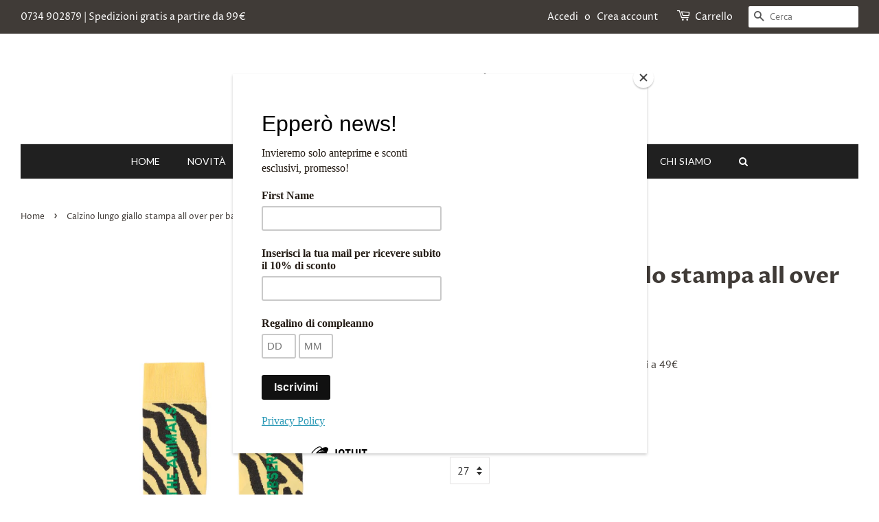

--- FILE ---
content_type: text/html; charset=utf-8
request_url: https://eppero.com/products/calzino-lungo-giallo-fantasia-zebra-per-bambini
body_size: 25470
content:
<!doctype html>
<html class="no-js">
<head>

  <!-- Basic page needs ================================================== -->
  <meta charset="utf-8">
  <meta http-equiv="X-UA-Compatible" content="IE=edge,chrome=1">

  
  <link rel="shortcut icon" href="//eppero.com/cdn/shop/files/eppero-logo_32x32.jpg?v=1614311931" type="image/png" />
  

  <!-- Title and description ================================================== -->
  <title>
  Calzino lungo giallo stampa all over per bambini &ndash; Epperò
  </title>

  
  <meta name="description" content="Calzino lungo Stampa all over 50% cotone 48% poliammide 2% elastan Taglie: 23= 23-26; 27﻿= 27-30; 31= 31-34; 35= 35-38;">
  

  <!-- Social meta ================================================== -->
  <!-- /snippets/social-meta-tags.liquid -->




<meta property="og:site_name" content="Epperò">
<meta property="og:url" content="https://eppero.com/products/calzino-lungo-giallo-fantasia-zebra-per-bambini">
<meta property="og:title" content="Calzino lungo giallo stampa all over per bambini">
<meta property="og:type" content="product">
<meta property="og:description" content="Calzino lungo Stampa all over 50% cotone 48% poliammide 2% elastan Taglie: 23= 23-26; 27﻿= 27-30; 31= 31-34; 35= 35-38;">

  <meta property="og:price:amount" content="10,50">
  <meta property="og:price:currency" content="EUR">

<meta property="og:image" content="http://eppero.com/cdn/shop/products/PhotoRoom_019_20230123_225838_1200x1200.png?v=1674511604"><meta property="og:image" content="http://eppero.com/cdn/shop/products/PhotoRoom_001_20230123_225546_1200x1200.png?v=1674511604">
<meta property="og:image:secure_url" content="https://eppero.com/cdn/shop/products/PhotoRoom_019_20230123_225838_1200x1200.png?v=1674511604"><meta property="og:image:secure_url" content="https://eppero.com/cdn/shop/products/PhotoRoom_001_20230123_225546_1200x1200.png?v=1674511604">


<meta name="twitter:card" content="summary_large_image">
<meta name="twitter:title" content="Calzino lungo giallo stampa all over per bambini">
<meta name="twitter:description" content="Calzino lungo Stampa all over 50% cotone 48% poliammide 2% elastan Taglie: 23= 23-26; 27﻿= 27-30; 31= 31-34; 35= 35-38;">


  <!-- Helpers ================================================== -->
  <link rel="canonical" href="https://eppero.com/products/calzino-lungo-giallo-fantasia-zebra-per-bambini">
  <meta name="viewport" content="width=device-width,initial-scale=1">
  <meta name="theme-color" content="#f74036">

  <!-- CSS ================================================== -->
  <link href="//eppero.com/cdn/shop/t/6/assets/timber.scss.css?v=53725240468439068741763677008" rel="stylesheet" type="text/css" media="all" />
  <link href="//eppero.com/cdn/shop/t/6/assets/theme.scss.css?v=61732076150168318311763677008" rel="stylesheet" type="text/css" media="all" />
  <link href="//eppero.com/cdn/shop/t/6/assets/custom.css?v=55386499961505688591641222820" rel="stylesheet" type="text/css" media="all" />

  <script>
    window.theme = window.theme || {};

    var theme = {
      strings: {
        addToCart: "Aggiungi al carrello",
        soldOut: "Esaurito",
        unavailable: "Non disponibile",
        zoomClose: "Chiudi (Esc)",
        zoomPrev: "Indietro (Tasto freccia sinistra)",
        zoomNext: "Avanti (Tasto freccia destra)",
        addressError: "Errore durante la ricerca dell\u0026#39;indirizzo",
        addressNoResults: "La ricerca non ha prodotto alcun risultato per questo indirizzo",
        addressQueryLimit: "Hai superato il limite di utilizzo dell'API di Google. Considera l’aggiornamento a un \u003ca href=\"https:\/\/developers.google.com\/maps\/premium\/usage-limits\"\u003ePiano Premium\u003c\/a\u003e.",
        authError: "Si è verificato un problema di autenticazione della chiave API di Google Maps."
      },
      settings: {
        // Adding some settings to allow the editor to update correctly when they are changed
        enableWideLayout: true,
        typeAccentTransform: true,
        typeAccentSpacing: true,
        baseFontSize: '16px',
        headerBaseFontSize: '32px',
        accentFontSize: '16px'
      },
      variables: {
        mediaQueryMedium: 'screen and (max-width: 768px)',
        bpSmall: false
      },
      moneyFormat: "€{{amount_with_comma_separator}}"
    }

    document.documentElement.className = document.documentElement.className.replace('no-js', 'supports-js');
  </script>

  <!-- Header hook for plugins ================================================== -->
<!--   <script src="//www.searchanise.com/widgets/shopify/init.js?a=1h0K3F2g6N"></script> -->
  <script>window.performance && window.performance.mark && window.performance.mark('shopify.content_for_header.start');</script><meta name="facebook-domain-verification" content="6fp7l0wuokcaqcwioifi8sb3iih5tg">
<meta name="facebook-domain-verification" content="48t3v7goc48yuw98p98fmanxizmkx5">
<meta name="facebook-domain-verification" content="y22i427v1abbclluh8ipa3m33gf7p1">
<meta id="shopify-digital-wallet" name="shopify-digital-wallet" content="/47549415583/digital_wallets/dialog">
<meta name="shopify-checkout-api-token" content="01727b1093ed46687bd4e9c42bfda760">
<meta id="in-context-paypal-metadata" data-shop-id="47549415583" data-venmo-supported="false" data-environment="production" data-locale="it_IT" data-paypal-v4="true" data-currency="EUR">
<link rel="alternate" type="application/json+oembed" href="https://eppero.com/products/calzino-lungo-giallo-fantasia-zebra-per-bambini.oembed">
<script async="async" src="/checkouts/internal/preloads.js?locale=it-IT"></script>
<script id="shopify-features" type="application/json">{"accessToken":"01727b1093ed46687bd4e9c42bfda760","betas":["rich-media-storefront-analytics"],"domain":"eppero.com","predictiveSearch":true,"shopId":47549415583,"locale":"it"}</script>
<script>var Shopify = Shopify || {};
Shopify.shop = "eppero.myshopify.com";
Shopify.locale = "it";
Shopify.currency = {"active":"EUR","rate":"1.0"};
Shopify.country = "IT";
Shopify.theme = {"name":"Searchanise Filters on collections","id":124238364831,"schema_name":"Minimal","schema_version":"12.0.2","theme_store_id":380,"role":"main"};
Shopify.theme.handle = "null";
Shopify.theme.style = {"id":null,"handle":null};
Shopify.cdnHost = "eppero.com/cdn";
Shopify.routes = Shopify.routes || {};
Shopify.routes.root = "/";</script>
<script type="module">!function(o){(o.Shopify=o.Shopify||{}).modules=!0}(window);</script>
<script>!function(o){function n(){var o=[];function n(){o.push(Array.prototype.slice.apply(arguments))}return n.q=o,n}var t=o.Shopify=o.Shopify||{};t.loadFeatures=n(),t.autoloadFeatures=n()}(window);</script>
<script id="shop-js-analytics" type="application/json">{"pageType":"product"}</script>
<script defer="defer" async type="module" src="//eppero.com/cdn/shopifycloud/shop-js/modules/v2/client.init-shop-cart-sync_dvfQaB1V.it.esm.js"></script>
<script defer="defer" async type="module" src="//eppero.com/cdn/shopifycloud/shop-js/modules/v2/chunk.common_BW-OJwDu.esm.js"></script>
<script defer="defer" async type="module" src="//eppero.com/cdn/shopifycloud/shop-js/modules/v2/chunk.modal_CX4jaIRf.esm.js"></script>
<script type="module">
  await import("//eppero.com/cdn/shopifycloud/shop-js/modules/v2/client.init-shop-cart-sync_dvfQaB1V.it.esm.js");
await import("//eppero.com/cdn/shopifycloud/shop-js/modules/v2/chunk.common_BW-OJwDu.esm.js");
await import("//eppero.com/cdn/shopifycloud/shop-js/modules/v2/chunk.modal_CX4jaIRf.esm.js");

  window.Shopify.SignInWithShop?.initShopCartSync?.({"fedCMEnabled":true,"windoidEnabled":true});

</script>
<script>(function() {
  var isLoaded = false;
  function asyncLoad() {
    if (isLoaded) return;
    isLoaded = true;
    var urls = ["https:\/\/cdn.shopify.com\/s\/files\/1\/0683\/1371\/0892\/files\/splmn-shopify-prod-August-31.min.js?v=1693985059\u0026shop=eppero.myshopify.com","https:\/\/chimpstatic.com\/mcjs-connected\/js\/users\/25a0820cd21d53f511bf609c9\/ce0ee5019ad414c4a817093e1.js?shop=eppero.myshopify.com","https:\/\/thanhhd.com\/app\/public\/discounts-combine\/discounts-combine.js?shop=eppero.myshopify.com\u0026shop=eppero.myshopify.com","https:\/\/cdn.nfcube.com\/a5963112f3e414186198b00ed91b47c6.js?shop=eppero.myshopify.com","https:\/\/s3.eu-west-1.amazonaws.com\/production-klarna-il-shopify-osm\/a6c5e37d3b587ca7438f15aa90b429b47085a035\/eppero.myshopify.com-1708614014413.js?shop=eppero.myshopify.com","https:\/\/searchanise-ef84.kxcdn.com\/widgets\/shopify\/init.js?a=1h0K3F2g6N\u0026shop=eppero.myshopify.com"];
    for (var i = 0; i < urls.length; i++) {
      var s = document.createElement('script');
      s.type = 'text/javascript';
      s.async = true;
      s.src = urls[i];
      var x = document.getElementsByTagName('script')[0];
      x.parentNode.insertBefore(s, x);
    }
  };
  if(window.attachEvent) {
    window.attachEvent('onload', asyncLoad);
  } else {
    window.addEventListener('load', asyncLoad, false);
  }
})();</script>
<script id="__st">var __st={"a":47549415583,"offset":3600,"reqid":"3e569d77-87a7-41f2-ba0b-edea24a2b5cd-1769334962","pageurl":"eppero.com\/products\/calzino-lungo-giallo-fantasia-zebra-per-bambini","u":"105921faf03b","p":"product","rtyp":"product","rid":7977477374187};</script>
<script>window.ShopifyPaypalV4VisibilityTracking = true;</script>
<script id="captcha-bootstrap">!function(){'use strict';const t='contact',e='account',n='new_comment',o=[[t,t],['blogs',n],['comments',n],[t,'customer']],c=[[e,'customer_login'],[e,'guest_login'],[e,'recover_customer_password'],[e,'create_customer']],r=t=>t.map((([t,e])=>`form[action*='/${t}']:not([data-nocaptcha='true']) input[name='form_type'][value='${e}']`)).join(','),a=t=>()=>t?[...document.querySelectorAll(t)].map((t=>t.form)):[];function s(){const t=[...o],e=r(t);return a(e)}const i='password',u='form_key',d=['recaptcha-v3-token','g-recaptcha-response','h-captcha-response',i],f=()=>{try{return window.sessionStorage}catch{return}},m='__shopify_v',_=t=>t.elements[u];function p(t,e,n=!1){try{const o=window.sessionStorage,c=JSON.parse(o.getItem(e)),{data:r}=function(t){const{data:e,action:n}=t;return t[m]||n?{data:e,action:n}:{data:t,action:n}}(c);for(const[e,n]of Object.entries(r))t.elements[e]&&(t.elements[e].value=n);n&&o.removeItem(e)}catch(o){console.error('form repopulation failed',{error:o})}}const l='form_type',E='cptcha';function T(t){t.dataset[E]=!0}const w=window,h=w.document,L='Shopify',v='ce_forms',y='captcha';let A=!1;((t,e)=>{const n=(g='f06e6c50-85a8-45c8-87d0-21a2b65856fe',I='https://cdn.shopify.com/shopifycloud/storefront-forms-hcaptcha/ce_storefront_forms_captcha_hcaptcha.v1.5.2.iife.js',D={infoText:'Protetto da hCaptcha',privacyText:'Privacy',termsText:'Termini'},(t,e,n)=>{const o=w[L][v],c=o.bindForm;if(c)return c(t,g,e,D).then(n);var r;o.q.push([[t,g,e,D],n]),r=I,A||(h.body.append(Object.assign(h.createElement('script'),{id:'captcha-provider',async:!0,src:r})),A=!0)});var g,I,D;w[L]=w[L]||{},w[L][v]=w[L][v]||{},w[L][v].q=[],w[L][y]=w[L][y]||{},w[L][y].protect=function(t,e){n(t,void 0,e),T(t)},Object.freeze(w[L][y]),function(t,e,n,w,h,L){const[v,y,A,g]=function(t,e,n){const i=e?o:[],u=t?c:[],d=[...i,...u],f=r(d),m=r(i),_=r(d.filter((([t,e])=>n.includes(e))));return[a(f),a(m),a(_),s()]}(w,h,L),I=t=>{const e=t.target;return e instanceof HTMLFormElement?e:e&&e.form},D=t=>v().includes(t);t.addEventListener('submit',(t=>{const e=I(t);if(!e)return;const n=D(e)&&!e.dataset.hcaptchaBound&&!e.dataset.recaptchaBound,o=_(e),c=g().includes(e)&&(!o||!o.value);(n||c)&&t.preventDefault(),c&&!n&&(function(t){try{if(!f())return;!function(t){const e=f();if(!e)return;const n=_(t);if(!n)return;const o=n.value;o&&e.removeItem(o)}(t);const e=Array.from(Array(32),(()=>Math.random().toString(36)[2])).join('');!function(t,e){_(t)||t.append(Object.assign(document.createElement('input'),{type:'hidden',name:u})),t.elements[u].value=e}(t,e),function(t,e){const n=f();if(!n)return;const o=[...t.querySelectorAll(`input[type='${i}']`)].map((({name:t})=>t)),c=[...d,...o],r={};for(const[a,s]of new FormData(t).entries())c.includes(a)||(r[a]=s);n.setItem(e,JSON.stringify({[m]:1,action:t.action,data:r}))}(t,e)}catch(e){console.error('failed to persist form',e)}}(e),e.submit())}));const S=(t,e)=>{t&&!t.dataset[E]&&(n(t,e.some((e=>e===t))),T(t))};for(const o of['focusin','change'])t.addEventListener(o,(t=>{const e=I(t);D(e)&&S(e,y())}));const B=e.get('form_key'),M=e.get(l),P=B&&M;t.addEventListener('DOMContentLoaded',(()=>{const t=y();if(P)for(const e of t)e.elements[l].value===M&&p(e,B);[...new Set([...A(),...v().filter((t=>'true'===t.dataset.shopifyCaptcha))])].forEach((e=>S(e,t)))}))}(h,new URLSearchParams(w.location.search),n,t,e,['guest_login'])})(!0,!0)}();</script>
<script integrity="sha256-4kQ18oKyAcykRKYeNunJcIwy7WH5gtpwJnB7kiuLZ1E=" data-source-attribution="shopify.loadfeatures" defer="defer" src="//eppero.com/cdn/shopifycloud/storefront/assets/storefront/load_feature-a0a9edcb.js" crossorigin="anonymous"></script>
<script data-source-attribution="shopify.dynamic_checkout.dynamic.init">var Shopify=Shopify||{};Shopify.PaymentButton=Shopify.PaymentButton||{isStorefrontPortableWallets:!0,init:function(){window.Shopify.PaymentButton.init=function(){};var t=document.createElement("script");t.src="https://eppero.com/cdn/shopifycloud/portable-wallets/latest/portable-wallets.it.js",t.type="module",document.head.appendChild(t)}};
</script>
<script data-source-attribution="shopify.dynamic_checkout.buyer_consent">
  function portableWalletsHideBuyerConsent(e){var t=document.getElementById("shopify-buyer-consent"),n=document.getElementById("shopify-subscription-policy-button");t&&n&&(t.classList.add("hidden"),t.setAttribute("aria-hidden","true"),n.removeEventListener("click",e))}function portableWalletsShowBuyerConsent(e){var t=document.getElementById("shopify-buyer-consent"),n=document.getElementById("shopify-subscription-policy-button");t&&n&&(t.classList.remove("hidden"),t.removeAttribute("aria-hidden"),n.addEventListener("click",e))}window.Shopify?.PaymentButton&&(window.Shopify.PaymentButton.hideBuyerConsent=portableWalletsHideBuyerConsent,window.Shopify.PaymentButton.showBuyerConsent=portableWalletsShowBuyerConsent);
</script>
<script>
  function portableWalletsCleanup(e){e&&e.src&&console.error("Failed to load portable wallets script "+e.src);var t=document.querySelectorAll("shopify-accelerated-checkout .shopify-payment-button__skeleton, shopify-accelerated-checkout-cart .wallet-cart-button__skeleton"),e=document.getElementById("shopify-buyer-consent");for(let e=0;e<t.length;e++)t[e].remove();e&&e.remove()}function portableWalletsNotLoadedAsModule(e){e instanceof ErrorEvent&&"string"==typeof e.message&&e.message.includes("import.meta")&&"string"==typeof e.filename&&e.filename.includes("portable-wallets")&&(window.removeEventListener("error",portableWalletsNotLoadedAsModule),window.Shopify.PaymentButton.failedToLoad=e,"loading"===document.readyState?document.addEventListener("DOMContentLoaded",window.Shopify.PaymentButton.init):window.Shopify.PaymentButton.init())}window.addEventListener("error",portableWalletsNotLoadedAsModule);
</script>

<script type="module" src="https://eppero.com/cdn/shopifycloud/portable-wallets/latest/portable-wallets.it.js" onError="portableWalletsCleanup(this)" crossorigin="anonymous"></script>
<script nomodule>
  document.addEventListener("DOMContentLoaded", portableWalletsCleanup);
</script>

<link id="shopify-accelerated-checkout-styles" rel="stylesheet" media="screen" href="https://eppero.com/cdn/shopifycloud/portable-wallets/latest/accelerated-checkout-backwards-compat.css" crossorigin="anonymous">
<style id="shopify-accelerated-checkout-cart">
        #shopify-buyer-consent {
  margin-top: 1em;
  display: inline-block;
  width: 100%;
}

#shopify-buyer-consent.hidden {
  display: none;
}

#shopify-subscription-policy-button {
  background: none;
  border: none;
  padding: 0;
  text-decoration: underline;
  font-size: inherit;
  cursor: pointer;
}

#shopify-subscription-policy-button::before {
  box-shadow: none;
}

      </style>

<script>window.performance && window.performance.mark && window.performance.mark('shopify.content_for_header.end');</script>
  <script type="text/javascript">
	var _iub = _iub || [];
	_iub.csConfiguration = {
		"invalidateConsentWithoutLog":true,
		"perPurposeConsent":true,
		"whitelabel":false,
		"lang":"it",
		"siteId":2015430,
		"consentOnContinuedBrowsing":false,
		"cookiePolicyId":42954831,
		"banner":{
			"acceptButtonDisplay":true,
			"customizeButtonDisplay":true,
			"acceptButtonColor":"#010101",
			"acceptButtonCaptionColor":"white",
			"customizeButtonColor":"#010101",
			"customizeButtonCaptionColor":"white",
			"rejectButtonDisplay":true,
			"rejectButtonColor":"#0073CE",
			"rejectButtonCaptionColor":"white",
			"explicitWithdrawal":true,
			"position":"float-bottom-center",
			"textColor":"white",
			"backgroundColor":"#2e2117",
			"listPurposes":true,
			"closeButtonRejects":true
		}
	};

    <!-- codice per Shopify (1 di 2) -->
    var onPreferenceFirstExpressedCallback = function(consent) {
        if (true == _iub.csConfiguration.perPurposeConsent) {
            consent.consent = Object.keys(consent.purposes).every(function(k) {
                return consent.purposes[k]
            });
        }
        window.Shopify.customerPrivacy.setTrackingConsent(consent.consent, function() {});
    }
    if (typeof _iub.csConfiguration.callback === 'object') {
        _iub.csConfiguration.callback.onPreferenceFirstExpressed = onPreferenceFirstExpressedCallback;
    } else {
        _iub.csConfiguration.callback = {
            onPreferenceFirstExpressed: onPreferenceFirstExpressedCallback
        };
    }
</script>

<script type="text/javascript" src="//cdn.iubenda.com/cs/iubenda_cs.js" charset="UTF-8" async></script>

<!-- codice per Shopify (2 di 2) - Tracking API -->
<script type="text/javascript">
    window.Shopify.loadFeatures([{
            name: 'consent-tracking-api',
            version: '0.1',
        }, ],
        function(error) {
            if (error) {
                throw error;
            }
        });
</script>

  <script src="//eppero.com/cdn/shop/t/6/assets/jquery-2.2.3.min.js?v=58211863146907186831624601855" type="text/javascript"></script>

  <script src="//eppero.com/cdn/shop/t/6/assets/lazysizes.min.js?v=155223123402716617051624601856" async="async"></script>

  
  

<script id="dcScript">
  var dcCart = {"note":null,"attributes":{},"original_total_price":0,"total_price":0,"total_discount":0,"total_weight":0.0,"item_count":0,"items":[],"requires_shipping":false,"currency":"EUR","items_subtotal_price":0,"cart_level_discount_applications":[],"checkout_charge_amount":0};
  
  
  var dcCustomerId = false;
  var dcCustomerEmail = false;
  var dcCustomerTags = false;
  
  var dcCurrency = '€{{amount_with_comma_separator}}';
</script>
<!-- BEGIN app block: shopify://apps/globo-mega-menu/blocks/app-embed/7a00835e-fe40-45a5-a615-2eb4ab697b58 -->
<link href="//cdn.shopify.com/extensions/019be4fb-bfc8-74a5-a8d9-c694285f11c2/menufrontend-305/assets/main-navigation-styles.min.css" rel="stylesheet" type="text/css" media="all" />
<link href="//cdn.shopify.com/extensions/019be4fb-bfc8-74a5-a8d9-c694285f11c2/menufrontend-305/assets/theme-styles.min.css" rel="stylesheet" type="text/css" media="all" />
<script type="text/javascript" hs-ignore data-cookieconsent="ignore" data-ccm-injected>
document.getElementsByTagName('html')[0].classList.add('globo-menu-loading');
window.GloboMenuConfig = window.GloboMenuConfig || {}
window.GloboMenuConfig.curLocale = "it";
window.GloboMenuConfig.shop = "eppero.myshopify.com";
window.GloboMenuConfig.GloboMenuLocale = "it";
window.GloboMenuConfig.locale = "it";
window.menuRootUrl = "";
window.GloboMenuCustomer = false;
window.GloboMenuAssetsUrl = 'https://cdn.shopify.com/extensions/019be4fb-bfc8-74a5-a8d9-c694285f11c2/menufrontend-305/assets/';
window.GloboMenuFilesUrl = '//eppero.com/cdn/shop/files/';
window.GloboMenuLinklists = {"main-menu": [{'url' :"\/", 'title': "Home"},{'url' :"\/collections\/new-collection", 'title': "Novità "},{'url' :"#", 'title': "Brand"},{'url' :"\/collections\/all", 'title': "Prodotti"},{'url' :"#", 'title': "Boy"},{'url' :"#", 'title': "Girl"},{'url' :"#", 'title': "Bebè"},{'url' :"\/pages\/chi-siamo", 'title': "Chi siamo"}],"footer": [{'url' :"\/search", 'title': "Menu"},{'url' :"\/", 'title': "Home page"},{'url' :"\/pages\/termini-e-condizioni", 'title': "Termini e condizioni"},{'url' :"\/pages\/privacy-e-cookie-policy", 'title': "Privacy e cookie policy"}],"brand": [{'url' :"\/collections\/stone-island", 'title': "Stone Island"},{'url' :"\/collections\/msgm", 'title': "Msgm"},{'url' :"\/collections\/gcds", 'title': "GCDS"},{'url' :"\/collections\/stella-mccartney", 'title': "Stella McCartney"},{'url' :"\/collections\/zhoe-tobiah\/zhoeetobiah", 'title': "Zhoe \u0026 Tobiah"}],"spedizioni": [{'url' :"\/policies\/shipping-policy", 'title': "Spedizioni"}],"customer-account-main-menu": [{'url' :"\/", 'title': "Negozio"},{'url' :"https:\/\/shopify.com\/47549415583\/account\/orders?locale=it\u0026region_country=IT", 'title': "Orders"}]}
window.GloboMenuConfig.is_app_embedded = true;
window.showAdsInConsole = true;
</script>

<script hs-ignore data-cookieconsent="ignore" data-ccm-injected type="text/javascript">
  window.GloboMenus = window.GloboMenus || [];
  var menuKey = "6398";
  window.GloboMenus[menuKey] = window.GloboMenus[menuKey] || {};
  window.GloboMenus[menuKey].id = menuKey;window.GloboMenus[menuKey].replacement = {"type":"auto","main_menu":"main-menu","mobile_menu":"main-menu"};window.GloboMenus[menuKey].type = "main";
  window.GloboMenus[menuKey].schedule = {"enable":false,"from":"0","to":"0"};
  window.GloboMenus[menuKey].settings ={"font":{"tab_fontsize":"14","menu_fontsize":"14","tab_fontfamily":"Work Sans","tab_fontweight":"500","menu_fontfamily":"PT Sans","menu_fontweight":"regular","tab_fontfamily_2":"Lato","menu_fontfamily_2":"Lato","submenu_text_fontsize":"13","tab_fontfamily_custom":false,"menu_fontfamily_custom":true,"submenu_text_fontfamily":"Work Sans","submenu_text_fontweight":"400","submenu_heading_fontsize":"14","submenu_text_fontfamily_2":"Arimo","submenu_heading_fontfamily":"Work Sans","submenu_heading_fontweight":"600","submenu_description_fontsize":"12","submenu_heading_fontfamily_2":"Bitter","submenu_description_fontfamily":"Work Sans","submenu_description_fontweight":"400","submenu_text_fontfamily_custom":false,"submenu_description_fontfamily_2":"Indie Flower","submenu_heading_fontfamily_custom":false,"submenu_description_fontfamily_custom":false},"color":{"menu_text":"rgba(255, 255, 255, 1)","menu_border":"rgba(15, 15, 15, 0)","submenu_text":"#313131","atc_text_color":"#FFFFFF","submenu_border":"#d1d1d1","menu_background":"rgba(32, 32, 32, 1)","menu_text_hover":"rgba(255, 254, 254, 1)","sale_text_color":"#ffffff","submenu_heading":"#ae2828","tab_heading_color":"#202020","soldout_text_color":"#757575","submenu_background":"#ffffff","submenu_text_hover":"#000000","submenu_description":"#969696","atc_background_color":"#1F1F1F","atc_text_color_hover":"#FFFFFF","tab_background_hover":"#d9d9d9","menu_background_hover":"rgba(29, 29, 29, 0)","sale_background_color":"#ec523e","soldout_background_color":"#d5d5d5","tab_heading_active_color":"#000000","submenu_description_hover":"rgba(129, 131, 145, 1)","atc_background_color_hover":"#000000"},"general":{"align":"center","login":false,"border":false,"logout":false,"search":true,"account":false,"trigger":"hover","register":false,"atcButton":false,"indicators":true,"responsive":"768","transition":"fade","menu_padding":"20","carousel_loop":true,"hidewatermark":false,"mobile_border":true,"mobile_trigger":"click_toggle","submenu_border":true,"tab_lineheight":"50","menu_lineheight":"50","lazy_load_enable":false,"transition_delay":"150","transition_speed":"300","carousel_auto_play":true,"dropdown_lineheight":"50","linklist_lineheight":"30","mobile_sticky_header":true,"desktop_sticky_header":true,"mobile_hide_linklist_submenu":false},"language":{"name":"Name","sale":"Sale","send":"Send","view":"View details","email":"Email","phone":"Phone Number","search":"Search for...","message":"Message","sold_out":"Sold out","add_to_cart":"Add to cart"}};
  window.GloboMenus[menuKey].itemsLength = 9;
</script><script type="template/html" id="globoMenu6398HTML"><ul class="gm-menu gm-menu-6398 gm-mobile-bordered gm-has-retractor gm-submenu-align-center gm-menu-trigger-hover gm-transition-fade" data-menu-id="6398" data-transition-speed="300" data-transition-delay="150">
<li data-gmmi="0" data-gmdi="0" class="gm-item gm-level-0"><a class="gm-target" title="HOME" href="/"><span class="gm-text">HOME</span></a></li>

<li data-gmmi="1" data-gmdi="1" class="gm-item gm-level-0"><a class="gm-target" title="NOVITÀ" href="/collections/novita"><span class="gm-text">NOVITÀ</span></a></li>

<li data-gmmi="2" data-gmdi="2" class="gm-item gm-level-0 gm-has-submenu gm-submenu-dropdown gm-submenu-align-full"><a class="gm-target" title="BRAND"><span class="gm-text">BRAND</span><span class="gm-retractor"></span></a><ul class="gm-submenu gm-dropdown gm-submenu-bordered gm-orientation-horizontal  gm-jc-center">
<li class="gm-item"><a class="gm-target" title="1+ more in the family" href="/collections/1-in-the-family"><span class="gm-text">1+ more in the family</span></a>
</li>
<li class="gm-item"><a class="gm-target" title="Adidas" href="/collections/adidas"><span class="gm-text">Adidas</span></a>
</li>
<li class="gm-item"><a class="gm-target" title="American Vintage" href="/collections/american-vintage"><span class="gm-text">American Vintage</span></a>
</li>
<li class="gm-item"><a class="gm-target" title="Aniye by girl" href="/collections/aniye-by-girl"><span class="gm-text">Aniye by girl</span></a>
</li>
<li class="gm-item"><a class="gm-target" title="Aspesi" href="/collections/aspesi"><span class="gm-text">Aspesi</span></a>
</li>
<li class="gm-item"><a class="gm-target" title="Autry" href="/collections/autry-6"><span class="gm-text">Autry</span></a>
</li>
<li class="gm-item"><a class="gm-target" title="Baje studio" href="/collections/baje-studio"><span class="gm-text">Baje studio</span></a>
</li>
<li class="gm-item"><a class="gm-target" title="Bamboom" href="/collections/bamboom"><span class="gm-text">Bamboom</span></a>
</li>
<li class="gm-item"><a class="gm-target" title="Barrow" href="/collections/barrow"><span class="gm-text">Barrow</span></a>
</li>
<li class="gm-item"><a class="gm-target" title="Bobo Choses" href="/collections/bobo-choese"><span class="gm-text">Bobo Choses</span></a>
</li>
<li class="gm-item"><a class="gm-target" title="Canadian" href="/collections/canadian"><span class="gm-text">Canadian</span></a>
</li>
<li class="gm-item"><a class="gm-target" title="Charlie petite." href="/collections/charlie-petite"><span class="gm-text">Charlie petite.</span></a>
</li>
<li class="gm-item"><a class="gm-target" title="Chiara Ferragni" href="/collections/chiara-ferragni"><span class="gm-text">Chiara Ferragni</span></a>
</li>
<li class="gm-item"><a class="gm-target" title="Coccodè" href="/collections/coccode"><span class="gm-text">Coccodè</span></a>
</li>
<li class="gm-item"><a class="gm-target" title="Color of California" href="/collections/colors-of-california"><span class="gm-text">Color of California</span></a>
</li>
<li class="gm-item"><a class="gm-target" title="Comme des Garçons play kids" href="/collections/comme-des-garcons"><span class="gm-text">Comme des Garçons play kids</span></a>
</li>
<li class="gm-item"><a class="gm-target" title="Converse" href="/collections/converse"><span class="gm-text">Converse</span></a>
</li>
<li class="gm-item"><a class="gm-target" title="Cozmo" href="/collections/cozmo"><span class="gm-text">Cozmo</span></a>
</li>
<li class="gm-item"><a class="gm-target" title="Crocs" href="/collections/crocs"><span class="gm-text">Crocs</span></a>
</li>
<li class="gm-item"><a class="gm-target" title="Cucù lab" href="/collections/cucu-lab"><span class="gm-text">Cucù lab</span></a>
</li>
<li class="gm-item"><a class="gm-target" title="C.P. Company" href="/collections/c-p-company"><span class="gm-text">C.P. Company</span></a>
</li>
<li class="gm-item"><a class="gm-target" title="Diadora" href="/collections/diadora"><span class="gm-text">Diadora</span></a>
</li>
<li class="gm-item"><a class="gm-target" title="Diesel" href="/collections/diesel"><span class="gm-text">Diesel</span></a>
</li>
<li class="gm-item"><a class="gm-target" title="Dou dou" href="/collections/dou-dou"><span class="gm-text">Dou dou</span></a>
</li>
<li class="gm-item"><a class="gm-target" title="Dsquared2" href="/collections/dsquared2"><span class="gm-text">Dsquared2</span></a>
</li>
<li class="gm-item"><a class="gm-target" title="F**k" href="/collections/f-k"><span class="gm-text">F**k</span></a>
</li>
<li class="gm-item"><a class="gm-target" title="Fiorile" href="/collections/fiorile"><span class="gm-text">Fiorile</span></a>
</li>
<li class="gm-item"><a class="gm-target" title="Frugoo" href="/collections/frugoo"><span class="gm-text">Frugoo</span></a>
</li>
<li class="gm-item"><a class="gm-target" title="GayaLab" href="/collections/gayalab"><span class="gm-text">GayaLab</span></a>
</li>
<li class="gm-item"><a class="gm-target" title="Gcds" href="/collections/gcds"><span class="gm-text">Gcds</span></a>
</li>
<li class="gm-item"><a class="gm-target" title="Go wild for" href="/collections/go-wild-for"><span class="gm-text">Go wild for</span></a>
</li>
<li class="gm-item"><a class="gm-target" title="Happy Socks" href="/collections/happy-socks"><span class="gm-text">Happy Socks</span></a>
</li>
<li class="gm-item"><a class="gm-target" title="Hinnominate" href="/collections/hinnominate"><span class="gm-text">Hinnominate</span></a>
</li>
<li class="gm-item"><a class="gm-target" title="Il gufo" href="/collections/il-gufo"><span class="gm-text">Il gufo</span></a>
</li>
<li class="gm-item"><a class="gm-target" title="Invicta" href="/collections/invicta"><span class="gm-text">Invicta</span></a>
</li>
<li class="gm-item"><a class="gm-target" title="Jelly Mallow" href="/collections/jelly-mallow"><span class="gm-text">Jelly Mallow</span></a>
</li>
<li class="gm-item"><a class="gm-target" title="Jijil" href="/collections/jijil"><span class="gm-text">Jijil</span></a>
</li>
<li class="gm-item"><a class="gm-target" title="Jordan" href="/collections/jordan"><span class="gm-text">Jordan</span></a>
</li>
<li class="gm-item"><a class="gm-target" title="Juicy Couture" href="/collections/juicy-couture"><span class="gm-text">Juicy Couture</span></a>
</li>
<li class="gm-item"><a class="gm-target" title="Khrisjoy" href="/collections/khrisjoy"><span class="gm-text">Khrisjoy</span></a>
</li>
<li class="gm-item"><a class="gm-target" title="Konges Slojd" href="/collections/konges-slojd"><span class="gm-text">Konges Slojd</span></a>
</li>
<li class="gm-item"><a class="gm-target" title="K-WAY" href="/collections/k-way"><span class="gm-text">K-WAY</span></a>
</li>
<li class="gm-item"><a class="gm-target" title="La Stupenderia" href="/collections/la-stupenderia"><span class="gm-text">La Stupenderia</span></a>
</li>
<li class="gm-item"><a class="gm-target" title="Le Gemelline by Feleppa" href="/collections/le-gemelline-by-feleppa"><span class="gm-text">Le Gemelline by Feleppa</span></a>
</li>
<li class="gm-item"><a class="gm-target" title="Louise Misha" href="/collections/louise-misha"><span class="gm-text">Louise Misha</span></a>
</li>
<li class="gm-item"><a class="gm-target" title="Lullabi" href="/collections/lullabi"><span class="gm-text">Lullabi</span></a>
</li>
<li class="gm-item"><a class="gm-target" title="Lulù by Miss Grant" href="/collections/lulu"><span class="gm-text">Lulù by Miss Grant</span></a>
</li>
<li class="gm-item"><a class="gm-target" title="Maperò" href="/collections/mapero"><span class="gm-text">Maperò</span></a>
</li>
<li class="gm-item"><a class="gm-target" title="Marcelo Burlon - County of Kids" href="/collections/marcelo-burlon-county-of-kids"><span class="gm-text">Marcelo Burlon - County of Kids</span></a>
</li>
<li class="gm-item"><a class="gm-target" title="Marni" href="/collections/marni"><span class="gm-text">Marni</span></a>
</li>
<li class="gm-item"><a class="gm-target" title="Mauna Kea" href="/collections/mauna-kea"><span class="gm-text">Mauna Kea</span></a>
</li>
<li class="gm-item"><a class="gm-target" title="MAX&amp;Co." href="/collections/max-co"><span class="gm-text">MAX&Co.</span></a>
</li>
<li class="gm-item"><a class="gm-target" title="Méduse" href="/collections/meduse"><span class="gm-text">Méduse</span></a>
</li>
<li class="gm-item"><a class="gm-target" title="Michael Coal" href="/collections/michael-coal"><span class="gm-text">Michael Coal</span></a>
</li>
<li class="gm-item"><a class="gm-target" title="Miffy" href="/collections/miffy"><span class="gm-text">Miffy</span></a>
</li>
<li class="gm-item"><a class="gm-target" title="Minimù" href="/collections/minimu"><span class="gm-text">Minimù</span></a>
</li>
<li class="gm-item"><a class="gm-target" title="Mini Rodini" href="/collections/mini-rodini"><span class="gm-text">Mini Rodini</span></a>
</li>
<li class="gm-item"><a class="gm-target" title="Miss Grant" href="/collections/miss-grant"><span class="gm-text">Miss Grant</span></a>
</li>
<li class="gm-item"><a class="gm-target" title="Mm6 Maison Margiela" href="/collections/mm6-maison-margiela"><span class="gm-text">Mm6 Maison Margiela</span></a>
</li>
<li class="gm-item"><a class="gm-target" title="Molo" href="/collections/molo"><span class="gm-text">Molo</span></a>
</li>
<li class="gm-item"><a class="gm-target" title="Monnalisa" href="/collections/monnalisa"><span class="gm-text">Monnalisa</span></a>
</li>
<li class="gm-item"><a class="gm-target" title="Montereggi kid" href="/collections/montereggi-kid"><span class="gm-text">Montereggi kid</span></a>
</li>
<li class="gm-item"><a class="gm-target" title="Moon Boot" href="/collections/moon-boot"><span class="gm-text">Moon Boot</span></a>
</li>
<li class="gm-item"><a class="gm-target" title="Mousse kids" href="/collections/mousse-kids"><span class="gm-text">Mousse kids</span></a>
</li>
<li class="gm-item"><a class="gm-target" title="Msgm" href="/collections/msgm"><span class="gm-text">Msgm</span></a>
</li>
<li class="gm-item"><a class="gm-target" title="Myar" href="/collections/myar"><span class="gm-text">Myar</span></a>
</li>
<li class="gm-item"><a class="gm-target" title="Nanan" href="/collections/nanan"><span class="gm-text">Nanan</span></a>
</li>
<li class="gm-item"><a class="gm-target" title="Neil Katter" href="/collections/neill-katter"><span class="gm-text">Neil Katter</span></a>
</li>
<li class="gm-item"><a class="gm-target" title="New Balance" href="/collections/new-balance"><span class="gm-text">New Balance</span></a>
</li>
<li class="gm-item"><a class="gm-target" title="Nike" href="/collections/nike"><span class="gm-text">Nike</span></a>
</li>
<li class="gm-item"><a class="gm-target" title="Not only monday" href="/collections/not-only-monday"><span class="gm-text">Not only monday</span></a>
</li>
<li class="gm-item"><a class="gm-target" title="Outhere" href="/collections/outhere"><span class="gm-text">Outhere</span></a>
</li>
<li class="gm-item"><a class="gm-target" title="Paolo Pecora" href="/collections/paolo-pecora"><span class="gm-text">Paolo Pecora</span></a>
</li>
<li class="gm-item"><a class="gm-target" title="Patrizia Pepe" href="/collections/patrizia-pepe"><span class="gm-text">Patrizia Pepe</span></a>
</li>
<li class="gm-item"><a class="gm-target" title="Piccola Ludo" href="/collections/piccola-ludo"><span class="gm-text">Piccola Ludo</span></a>
</li>
<li class="gm-item"><a class="gm-target" title="Piupiuchick" href="/collections/piupiuchick"><span class="gm-text">Piupiuchick</span></a>
</li>
<li class="gm-item"><a class="gm-target" title="Play up" href="/collections/play-up"><span class="gm-text">Play up</span></a>
</li>
<li class="gm-item"><a class="gm-target" title="Please" href="/collections/please"><span class="gm-text">Please</span></a>
</li>
<li class="gm-item"><a class="gm-target" title="Puma" href="/collections/puma"><span class="gm-text">Puma</span></a>
</li>
<li class="gm-item"><a class="gm-target" title="Ralph Lauren kids" href="/collections/ralph-lauren-kids"><span class="gm-text">Ralph Lauren kids</span></a>
</li>
<li class="gm-item"><a class="gm-target" title="Save the duck" href="/collections/save-the-duck"><span class="gm-text">Save the duck</span></a>
</li>
<li class="gm-item"><a class="gm-target" title="Scotch &amp; Soda" href="/collections/scotch-soda/scotchesoda"><span class="gm-text">Scotch & Soda</span></a>
</li>
<li class="gm-item"><a class="gm-target" title="Stella McCartney kids" href="/collections/stella-mccartney"><span class="gm-text">Stella McCartney kids</span></a>
</li>
<li class="gm-item"><a class="gm-target" title="Stone Island" href="/collections/stone-island"><span class="gm-text">Stone Island</span></a>
</li>
<li class="gm-item"><a class="gm-target" title="Teddy &amp; Minou" href="/collections/teddy-minou"><span class="gm-text">Teddy & Minou</span></a>
</li>
<li class="gm-item"><a class="gm-target" title="The Animals Observatory" href="/collections/the-animal-observatory"><span class="gm-text">The Animals Observatory</span></a>
</li>
<li class="gm-item"><a class="gm-target" title="The Campamento" href="/collections/the-campamento"><span class="gm-text">The Campamento</span></a>
</li>
<li class="gm-item"><a class="gm-target" title="The New Society" href="/collections/the-new-society-kids"><span class="gm-text">The New Society</span></a>
</li>
<li class="gm-item"><a class="gm-target" title="The North Face" href="/collections/the-north-face"><span class="gm-text">The North Face</span></a>
</li>
<li class="gm-item"><a class="gm-target" title="True Artist" href="/collections/true-artist"><span class="gm-text">True Artist</span></a>
</li>
<li class="gm-item"><a class="gm-target" title="Twin set" target="_blank" href="/collections/twinset/twinset"><span class="gm-text">Twin set</span></a>
</li>
<li class="gm-item"><a class="gm-target" title="Vicolo girl" href="/collections/vicolo-girl"><span class="gm-text">Vicolo girl</span></a>
</li>
<li class="gm-item"><a class="gm-target" title="Vision of super" href="/collections/vision-of-super"><span class="gm-text">Vision of super</span></a>
</li>
<li class="gm-item"><a class="gm-target" title="Weekend House" href="/collections/weekend-house"><span class="gm-text">Weekend House</span></a>
</li>
<li class="gm-item"><a class="gm-target" title="Zhoe &amp; Tobiah" href="/collections/zhoe-tobiah"><span class="gm-text">Zhoe & Tobiah</span></a>
</li></ul></li>

<li data-gmmi="3" data-gmdi="3" class="gm-item gm-level-0"><a class="gm-target" title="PRODOTTI" href="/collections/fw25"><span class="gm-text">PRODOTTI</span></a></li>

<li data-gmmi="4" data-gmdi="4" class="gm-item gm-level-0 gm-has-submenu gm-submenu-dropdown gm-submenu-align-left"><a class="gm-target" title="BOY"><span class="gm-text">BOY</span><span class="gm-retractor"></span></a><ul class="gm-submenu gm-dropdown gm-submenu-bordered gm-orientation-vertical ">
<li class="gm-item"><a class="gm-target" title="Abbigliamento (3-16)" href="/collections/abbigliamento-boy"><span class="gm-text">Abbigliamento (3-16)</span></a>
</li>
<li class="gm-item"><a class="gm-target" title="Accessori" href="/collections/accessori-boy"><span class="gm-text">Accessori</span></a>
</li>
<li class="gm-item"><a class="gm-target" title="Scarpe" href="/collections/scarpe-boy"><span class="gm-text">Scarpe</span></a>
</li></ul></li>

<li data-gmmi="5" data-gmdi="5" class="gm-item gm-level-0 gm-has-submenu gm-submenu-dropdown gm-submenu-align-left"><a class="gm-target" title="GIRL"><span class="gm-text">GIRL</span><span class="gm-retractor"></span></a><ul class="gm-submenu gm-dropdown gm-submenu-bordered gm-orientation-vertical ">
<li class="gm-item"><a class="gm-target" title="Abbigliamento (3-16)" href="/collections/abbigliamento-girl"><span class="gm-text">Abbigliamento (3-16)</span></a>
</li>
<li class="gm-item"><a class="gm-target" title="Accessori" href="/collections/accessori-girl"><span class="gm-text">Accessori</span></a>
</li>
<li class="gm-item"><a class="gm-target" title="Scarpe" href="/collections/scarpe-girl"><span class="gm-text">Scarpe</span></a>
</li></ul></li>

<li data-gmmi="6" data-gmdi="6" class="gm-item gm-level-0 gm-has-submenu gm-submenu-dropdown gm-submenu-align-left"><a class="gm-target" title="BEBÈ"><span class="gm-text">BEBÈ</span><span class="gm-retractor"></span></a><ul class="gm-submenu gm-dropdown gm-submenu-bordered gm-orientation-vertical ">
<li class="gm-item gm-has-submenu gm-submenu-dropdown gm-submenu-align-left"><a class="gm-target" title="Neonato (0-36M)"><span class="gm-text">Neonato (0-36M)</span><span class="gm-retractor"></span></a><ul class="gm-submenu gm-dropdown gm-submenu-bordered gm-orientation-vertical ">
<li class="gm-item"><a class="gm-target" title="Abbigliamento" href="/collections/abbigliamento-neonato"><span class="gm-text">Abbigliamento</span></a>
</li>
<li class="gm-item"><a class="gm-target" title="Accessori" href="/collections/accessori-neonato"><span class="gm-text">Accessori</span></a>
</li>
<li class="gm-item"><a class="gm-target" title="Scarpe" href="/collections/scarpe-neonato"><span class="gm-text">Scarpe</span></a>
</li></ul>
</li>
<li class="gm-item gm-has-submenu gm-submenu-dropdown gm-submenu-align-left"><a class="gm-target" title="Neonata (0-36M)"><span class="gm-text">Neonata (0-36M)</span><span class="gm-retractor"></span></a><ul class="gm-submenu gm-dropdown gm-submenu-bordered gm-orientation-vertical ">
<li class="gm-item"><a class="gm-target" title="Abbigliamento" href="/collections/abbigliamento-neonata"><span class="gm-text">Abbigliamento</span></a>
</li>
<li class="gm-item"><a class="gm-target" title="Accessori" href="/collections/accessori-neonata"><span class="gm-text">Accessori</span></a>
</li>
<li class="gm-item"><a class="gm-target" title="Scarpe" href="/collections/scarpe-neonata"><span class="gm-text">Scarpe</span></a>
</li></ul>
</li></ul></li>

<li data-gmmi="7" data-gmdi="7" class="gm-item gm-level-0"><a class="gm-target" title="OUTLET" href="/collections/saldi"><span class="gm-text">OUTLET</span></a></li>

<li data-gmmi="8" data-gmdi="8" class="gm-item gm-level-0"><a class="gm-target" title="CHI SIAMO" href="/pages/chi-siamo"><span class="gm-text">CHI SIAMO</span></a></li>
<li class="gm-item gm-level-0 searchItem gm-submenu-mega gm-submenu-align-right">
<a class="gm-target"><span class="gm-text"><i class="fa fa-search" aria-hidden="true"></i></span></a>
<div class="gm-submenu gm-search-form">
<form action="/search" method="get"><input autoComplete="off" placeholder="Search for..." name="q" type="text" value="" />
<button type="submit"><i class="fa fa-search" aria-hidden="true"></i></button>
</form>
</div>
</li></ul></script><style>
.gm-menu-installed .gm-menu.gm-menu-6398 {
  background-color: rgba(32, 32, 32, 1) !important;
  color: #313131;
  font-family: "Work Sans", sans-serif;
  font-size: 13px;
}
.gm-menu-installed .gm-menu.gm-menu-6398.gm-bordered:not(.gm-menu-mobile):not(.gm-vertical) > .gm-level-0 + .gm-level-0 {
  border-left: 1px solid rgba(15, 15, 15, 0) !important;
}
.gm-menu-installed .gm-menu.gm-bordered.gm-vertical > .gm-level-0 + .gm-level-0:not(.searchItem),
.gm-menu-installed .gm-menu.gm-menu-6398.gm-mobile-bordered.gm-menu-mobile > .gm-level-0 + .gm-level-0:not(.searchItem){
  border-top: 1px solid rgba(15, 15, 15, 0) !important;
}
.gm-menu-installed .gm-menu.gm-menu-6398 .gm-item.gm-level-0 > .gm-target > .gm-text{
  font-family: "Lato", sans-serif !important;
}
.gm-menu-installed .gm-menu.gm-menu-6398 .gm-item.gm-level-0 > .gm-target{
  padding: 15px 20px !important;
  font-family: "Lato", sans-serif !important;
}

.gm-menu-mobile .gm-retractor:after {
  margin-right: 20px !important;
}

.gm-back-retractor:after {
  margin-left: 20px !important;
}

.gm-menu-installed .gm-menu.gm-menu-6398 .gm-item.gm-level-0 > .gm-target,
.gm-menu-installed .gm-menu.gm-menu-6398 .gm-item.gm-level-0 > .gm-target > .gm-icon,
.gm-menu-installed .gm-menu.gm-menu-6398 .gm-item.gm-level-0 > .gm-target > .gm-text,
.gm-menu-installed .gm-menu.gm-menu-6398 .gm-item.gm-level-0 > .gm-target > .gm-retractor {
  color: rgba(255, 255, 255, 1) !important;
  font-size: 14px !important;
  font-weight: 400 !important;
  font-style: normal !important;
  line-height: 20px !important;
}

.gm-menu.gm-menu-6398 .gm-submenu.gm-search-form input{
  line-height: 40px !important;
}

.gm-menu-installed .gm-menu.gm-menu-6398 .gm-item.gm-level-0.gm-active > .gm-target,
.gm-menu-installed .gm-menu.gm-menu-6398 .gm-item.gm-level-0:hover > .gm-target{
  background-color: rgba(29, 29, 29, 0) !important;
}

.gm-menu-installed .gm-menu.gm-menu-6398 .gm-item.gm-level-0.gm-active > .gm-target,
.gm-menu-installed .gm-menu.gm-menu-6398 .gm-item.gm-level-0.gm-active > .gm-target > .gm-icon,
.gm-menu-installed .gm-menu.gm-menu-6398 .gm-item.gm-level-0.gm-active > .gm-target > .gm-text,
.gm-menu-installed .gm-menu.gm-menu-6398 .gm-item.gm-level-0.gm-active > .gm-target > .gm-retractor,
.gm-menu-installed .gm-menu.gm-menu-6398 .gm-item.gm-level-0:hover > .gm-target,
.gm-menu-installed .gm-menu.gm-menu-6398 .gm-item.gm-level-0:hover > .gm-target > .gm-icon,
.gm-menu-installed .gm-menu.gm-menu-6398 .gm-item.gm-level-0:hover > .gm-target > .gm-text,
.gm-menu-installed .gm-menu.gm-menu-6398 .gm-item.gm-level-0:hover > .gm-target > .gm-retractor{
  color: rgba(255, 254, 254, 1) !important;
}

.gm-menu-installed .gm-menu.gm-menu-6398 .gm-submenu.gm-submenu-bordered:not(.gm-aliexpress) {
  border: 1px solid #d1d1d1 !important;
}

.gm-menu-installed .gm-menu.gm-menu-6398.gm-menu-mobile .gm-tabs > .gm-tab-links > .gm-item {
  border-top: 1px solid #d1d1d1 !important;
}

.gm-menu-installed .gm-menu.gm-menu-6398 .gm-tab-links > .gm-item.gm-active > .gm-target{
  background-color: #d9d9d9 !important;
}

.gm-menu-installed .gm-menu.gm-menu-6398 .gm-submenu.gm-mega,
.gm-menu-installed .gm-menu.gm-menu-6398 .gm-submenu.gm-search-form,
.gm-menu-installed .gm-menu.gm-menu-6398 .gm-submenu-aliexpress .gm-tab-links,
.gm-menu-installed .gm-menu.gm-menu-6398 .gm-submenu-aliexpress .gm-tab-content,
.gm-menu-installed .gm-menu.gm-menu-mobile.gm-submenu-open-style-slide.gm-menu-6398 .gm-submenu.gm-aliexpress,
.gm-menu-installed .gm-menu.gm-menu-mobile.gm-submenu-open-style-slide.gm-menu-6398 .gm-tab-panel,
.gm-menu-installed .gm-menu.gm-menu-mobile.gm-submenu-open-style-slide.gm-menu-6398 .gm-links .gm-links-group {
  background-color: #ffffff !important;
}
.gm-menu-installed .gm-menu.gm-menu-6398 .gm-submenu-bordered .gm-tabs-left > .gm-tab-links {
  border-right: 1px solid #d1d1d1 !important;
}
.gm-menu-installed .gm-menu.gm-menu-6398 .gm-submenu-bordered .gm-tabs-top > .gm-tab-links {
  border-bottom: 1px solid #d1d1d1 !important;
}
.gm-menu-installed .gm-menu.gm-menu-6398 .gm-submenu-bordered .gm-tabs-right > .gm-tab-links {
  border-left: 1px solid #d1d1d1 !important;
}
.gm-menu-installed .gm-menu.gm-menu-6398 .gm-tab-links > .gm-item > .gm-target,
.gm-menu-installed .gm-menu.gm-menu-6398 .gm-tab-links > .gm-item > .gm-target > .gm-text{
  font-family: "Work Sans", sans-serif;
  font-size: 14px;
  font-weight: 500;
  font-style: normal;
}
.gm-menu-installed .gm-menu.gm-menu-6398 .gm-tab-links > .gm-item > .gm-target > .gm-icon{
  font-size: 14px;
}
.gm-menu-installed .gm-menu.gm-menu-6398 .gm-tab-links > .gm-item > .gm-target,
.gm-menu-installed .gm-menu.gm-menu-6398 .gm-tab-links > .gm-item > .gm-target > .gm-text,
.gm-menu-installed .gm-menu.gm-menu-6398 .gm-tab-links > .gm-item > .gm-target > .gm-retractor,
.gm-menu-installed .gm-menu.gm-menu-6398 .gm-tab-links > .gm-item > .gm-target > .gm-icon,
.gm-menu-installed .gm-menu.gm-menu-mobile.gm-submenu-open-style-slide.gm-menu-6398 .gm-tabs .gm-tab-panel .gm-header > button > .gm-target,
.gm-menu-installed .gm-menu.gm-menu-mobile.gm-submenu-open-style-slide.gm-menu-6398 .gm-tabs .gm-tab-panel .gm-header > button > .gm-target > .gm-text,
.gm-menu-installed .gm-menu.gm-menu-mobile.gm-submenu-open-style-slide.gm-menu-6398 .gm-tabs .gm-tab-panel > .gm-header > button > .gm-back-retractor {
  color: #202020 !important;
}
.gm-menu-installed .gm-menu.gm-menu-6398 .gm-tab-links > .gm-item.gm-active > .gm-target,
.gm-menu-installed .gm-menu.gm-menu-6398 .gm-tab-links > .gm-item.gm-active > .gm-target > .gm-text,
.gm-menu-installed .gm-menu.gm-menu-6398 .gm-tab-links > .gm-item.gm-active > .gm-target > .gm-retractor,
.gm-menu-installed .gm-menu.gm-menu-6398 .gm-tab-links > .gm-item.gm-active > .gm-target > .gm-icon,
.gm-menu-installed .gm-menu.gm-menu-mobile.gm-submenu-open-style-slide.gm-menu-6398 .gm-tab-links > .gm-item > .gm-target:hover > .gm-text,
.gm-menu-installed .gm-menu.gm-menu-mobile.gm-submenu-open-style-slide.gm-menu-6398 .gm-tab-links > .gm-item > .gm-target:hover > .gm-retractor {
  color: #000000 !important;
}

.gm-menu-installed .gm-menu.gm-menu-6398 .gm-dropdown {
  background-color: #ffffff !important;
}
.gm-menu-installed .gm-menu.gm-menu-6398 .gm-dropdown > li > a,
.gm-menu-installed .gm-menu.gm-menu-mobile.gm-submenu-open-style-slide.gm-menu-6398 .gm-header > button > .gm-target {
  line-height: 20px !important;
}
.gm-menu-installed .gm-menu.gm-menu-6398 .gm-tab-links > li > a {
  line-height: 20px !important;
}
.gm-menu-installed .gm-menu.gm-menu-6398 .gm-links > li:not(.gm-heading) > a,
.gm-menu-installed .gm-menu.gm-menu-6398 .gm-links > .gm-links-group > li:not(.gm-heading) > a {
  line-height: 20px !important;
}
.gm-html-inner,
.gm-menu-installed .gm-menu.gm-menu-6398 .gm-submenu .gm-item .gm-target{
  color: #313131 !important;
  font-family: "Work Sans", sans-serif !important;
  font-size: 13px !important;
  font-weight: 400 !important;
  font-style: normal !important;
}
.gm-menu-installed .gm-menu.gm-menu-mobile.gm-submenu-open-style-slide.gm-menu-6398 .gm-submenu .gm-item .gm-back-retractor  {
  color: #313131 !important;
}
.gm-menu-installed .gm-menu.gm-menu-6398 .gm-submenu .gm-item .gm-target .gm-icon {
  font-size: 13px !important;
}
.gm-menu-installed .gm-menu.gm-menu-6398 .gm-submenu .gm-item .gm-heading,
.gm-menu-installed .gm-menu.gm-menu-6398 .gm-submenu .gm-item .gm-heading .gm-target{
  color: #ae2828 !important;
  font-family: "Work Sans", sans-serif !important;
  font-size: 14px !important;
  font-weight: 600 !important;
  font-style: normal !important;
}
.gm-menu-installed .gm-menu.gm-menu-mobile.gm-submenu-open-style-slide.gm-menu-6398 .gm-submenu .gm-item .gm-heading .gm-back-retractor {
  color: #ae2828 !important;
}
.gm-menu-installed .gm-menu.gm-menu-6398 .gm-submenu .gm-target:hover,
.gm-menu-installed .gm-menu.gm-menu-6398 .gm-submenu .gm-target:hover .gm-text,
.gm-menu-installed .gm-menu.gm-menu-6398 .gm-submenu .gm-target:hover .gm-icon,
.gm-menu-installed .gm-menu.gm-menu-6398 .gm-submenu .gm-target:hover .gm-retractor{
  color: #000000 !important;
}

.gm-menu-installed .gm-menu.gm-menu-mobile.gm-submenu-open-style-slide.gm-menu-6398 .gm-submenu .gm-target:hover .gm-text,
.gm-menu-installed .gm-menu.gm-menu-mobile.gm-submenu-open-style-slide.gm-menu-6398 .gm-submenu .gm-target:hover .gm-icon {
  color: #313131 !important;
}

.gm-menu-installed .gm-menu.gm-menu-6398 .gm-submenu .gm-target:hover .gm-price {
  color: #313131 !important;
}
.gm-menu-installed .gm-menu.gm-menu-6398 .gm-submenu .gm-target:hover .gm-old-price {
  color: #969696 !important;
}
.gm-menu-installed .gm-menu.gm-menu-6398 > .gm-item.gm-level-0 >.gm-target:hover > .gm-text > .gm-description,
.gm-menu-installed .gm-menu.gm-menu-6398 .gm-submenu .gm-target:hover > .gm-text > .gm-description {
  color: rgba(129, 131, 145, 1) !important;
}

.gm-menu-installed .gm-menu.gm-menu-6398 > .gm-item.gm-level-0 .gm-description,
.gm-menu-installed .gm-menu.gm-menu-6398 .gm-submenu .gm-item .gm-description {
  color: #969696 !important;
    font-family: "Work Sans", sans-serif !important;
  font-size: 12px !important;
  font-weight: 400 !important;
  font-style: normal !important;
  }
.gm-menu.gm-menu-6398 .gm-label.gm-sale-label{
  color: #ffffff !important;
  background: #ec523e !important;
}
.gm-menu.gm-menu-6398 .gm-label.gm-sold_out-label{
  color: #757575 !important;
  background: #d5d5d5 !important;
}

.theme_store_id_777 .drawer a, 
.drawer h3, 
.drawer .h3,
.theme_store_id_601.gm-menu-installed .gm-menu.gm-menu-6398 .gm-level-0 > a.icon-account,
.theme_store_id_601.gm-menu-installed .gm-menu.gm-menu-6398 .gm-level-0 > a.icon-search,
.theme_store_id_601 #nav.gm-menu.gm-menu-6398 .gm-level-0 > a,
.gm-menu-installed .gm-menu.gm-menu-6398 > .gm-level-0.gm-theme-li > a
.theme_store_id_601 #nav.gm-menu.gm-menu-6398 .gm-level-0 > select.currencies {
  color: rgba(255, 255, 255, 1) !important;
}

.theme_store_id_601 #nav.gm-menu.gm-menu-6398 .gm-level-0 > select.currencies > option {
  background-color: rgba(32, 32, 32, 1) !important;
}

.gm-menu-installed .gm-menu.gm-menu-6398 > .gm-level-0.gm-theme-li > a {
  font-family: "Lato", sans-serif !important;
  font-size: 14px !important;
}

.gm-menu.gm-menu-6398 .gm-product-atc input.gm-btn-atc{
  color: #FFFFFF !important;
  background-color: #1F1F1F !important;
  font-family: "Work Sans", sans-serif !important;
}

.gm-menu.gm-menu-6398 .gm-product-atc input.gm-btn-atc:hover{
  color: #FFFFFF !important;
  background-color: #000000 !important;
}

.gm-menu.gm-menu-6398.gm-transition-fade .gm-item>.gm-submenu {
  -webkit-transition-duration: 300ms;
  transition-duration: 300ms;
  transition-delay: 150ms !important;
  -webkit-transition-delay: 150ms !important;
}

.gm-menu.gm-menu-6398.gm-transition-shiftup .gm-item>.gm-submenu {
  -webkit-transition-duration: 300ms;
  transition-duration: 300ms;
  transition-delay: 150ms !important;
  -webkit-transition-delay: 150ms !important;
}

.gm-menu-installed .gm-menu.gm-menu-6398 > .gm-level-0.has-custom-color > .gm-target,
.gm-menu-installed .gm-menu.gm-menu-6398 > .gm-level-0.has-custom-color > .gm-target .gm-icon, 
.gm-menu-installed .gm-menu.gm-menu-6398 > .gm-level-0.has-custom-color > .gm-target .gm-retractor, 
.gm-menu-installed .gm-menu.gm-menu-6398 > .gm-level-0.has-custom-color > .gm-target .gm-text{
  color: var(--gm-item-custom-color, rgba(255, 255, 255, 1)) !important;
}
.gm-menu-installed .gm-menu.gm-menu-6398 > .gm-level-0.has-custom-color > .gm-target{
  background: var(--gm-item-custom-background-color, rgba(32, 32, 32, 1)) !important;
}

.gm-menu-installed .gm-menu.gm-menu-6398 > .gm-level-0.has-custom-color.gm-active > .gm-target,
.gm-menu-installed .gm-menu.gm-menu-6398 > .gm-level-0.has-custom-color.gm-active > .gm-target .gm-icon, 
.gm-menu-installed .gm-menu.gm-menu-6398 > .gm-level-0.has-custom-color.gm-active > .gm-target .gm-retractor, 
.gm-menu-installed .gm-menu.gm-menu-6398 > .gm-level-0.has-custom-color.gm-active > .gm-target .gm-text,
.gm-menu-installed .gm-menu.gm-menu-6398 > .gm-level-0.has-custom-color:hover > .gm-target, 
.gm-menu-installed .gm-menu.gm-menu-6398 > .gm-level-0.has-custom-color:hover > .gm-target .gm-icon, 
.gm-menu-installed .gm-menu.gm-menu-6398 > .gm-level-0.has-custom-color:hover > .gm-target .gm-retractor, 
.gm-menu-installed .gm-menu.gm-menu-6398 > .gm-level-0.has-custom-color:hover > .gm-target .gm-text{
  color: var(--gm-item-custom-hover-color, rgba(255, 254, 254, 1)) !important;
}
.gm-menu-installed .gm-menu.gm-menu-6398 > .gm-level-0.has-custom-color.gm-active > .gm-target,
.gm-menu-installed .gm-menu.gm-menu-6398 > .gm-level-0.has-custom-color:hover > .gm-target{
  background: var(--gm-item-custom-hover-background-color, rgba(29, 29, 29, 0)) !important;
}

.gm-menu-installed .gm-menu.gm-menu-6398 > .gm-level-0.has-custom-color > .gm-target,
.gm-menu-installed .gm-menu.gm-menu-6398 > .gm-level-0.has-custom-color > .gm-target .gm-icon, 
.gm-menu-installed .gm-menu.gm-menu-6398 > .gm-level-0.has-custom-color > .gm-target .gm-retractor, 
.gm-menu-installed .gm-menu.gm-menu-6398 > .gm-level-0.has-custom-color > .gm-target .gm-text{
  color: var(--gm-item-custom-color) !important;
}
.gm-menu-installed .gm-menu.gm-menu-6398 > .gm-level-0.has-custom-color > .gm-target{
  background: var(--gm-item-custom-background-color) !important;
}
.gm-menu-installed .gm-menu.gm-menu-6398 > .gm-level-0.has-custom-color.gm-active > .gm-target,
.gm-menu-installed .gm-menu.gm-menu-6398 > .gm-level-0.has-custom-color.gm-active > .gm-target .gm-icon, 
.gm-menu-installed .gm-menu.gm-menu-6398 > .gm-level-0.has-custom-color.gm-active > .gm-target .gm-retractor, 
.gm-menu-installed .gm-menu.gm-menu-6398 > .gm-level-0.has-custom-color.gm-active > .gm-target .gm-text,
.gm-menu-installed .gm-menu.gm-menu-6398 > .gm-level-0.has-custom-color:hover > .gm-target, 
.gm-menu-installed .gm-menu.gm-menu-6398 > .gm-level-0.has-custom-color:hover > .gm-target .gm-icon, 
.gm-menu-installed .gm-menu.gm-menu-6398 > .gm-level-0.has-custom-color:hover > .gm-target .gm-retractor, 
.gm-menu-installed .gm-menu.gm-menu-6398 > .gm-level-0.has-custom-color:hover > .gm-target .gm-text{
  color: var(--gm-item-custom-hover-color) !important;
}
.gm-menu-installed .gm-menu.gm-menu-6398 > .gm-level-0.has-custom-color.gm-active > .gm-target,
.gm-menu-installed .gm-menu.gm-menu-6398 > .gm-level-0.has-custom-color:hover > .gm-target{
  background: var(--gm-item-custom-hover-background-color) !important;
}
.gm-menu-installed .gm-menu.gm-menu-6398 .gm-image a {
  width: var(--gm-item-image-width);
  max-width: 100%;
}
.gm-menu-installed .gm-menu.gm-menu-6398 .gm-icon.gm-icon-img {
  width: var(--gm-item-icon-width);
  max-width: var(--gm-item-icon-width, 60px);
}
</style><link href="https://fonts.googleapis.com/css2?family=Work+Sans:ital,wght@0,400;0,500;0,600&display=swap" rel="stylesheet"><script>
if(window.AVADA_SPEED_WHITELIST){const gmm_w = new RegExp("globo-mega-menu", 'i');if(Array.isArray(window.AVADA_SPEED_WHITELIST)){window.AVADA_SPEED_WHITELIST.push(gmm_w);}else{window.AVADA_SPEED_WHITELIST = [gmm_w];}}</script>
<!-- END app block --><script src="https://cdn.shopify.com/extensions/019be4fb-bfc8-74a5-a8d9-c694285f11c2/menufrontend-305/assets/globo.menu.index.js" type="text/javascript" defer="defer"></script>
<link href="https://monorail-edge.shopifysvc.com" rel="dns-prefetch">
<script>(function(){if ("sendBeacon" in navigator && "performance" in window) {try {var session_token_from_headers = performance.getEntriesByType('navigation')[0].serverTiming.find(x => x.name == '_s').description;} catch {var session_token_from_headers = undefined;}var session_cookie_matches = document.cookie.match(/_shopify_s=([^;]*)/);var session_token_from_cookie = session_cookie_matches && session_cookie_matches.length === 2 ? session_cookie_matches[1] : "";var session_token = session_token_from_headers || session_token_from_cookie || "";function handle_abandonment_event(e) {var entries = performance.getEntries().filter(function(entry) {return /monorail-edge.shopifysvc.com/.test(entry.name);});if (!window.abandonment_tracked && entries.length === 0) {window.abandonment_tracked = true;var currentMs = Date.now();var navigation_start = performance.timing.navigationStart;var payload = {shop_id: 47549415583,url: window.location.href,navigation_start,duration: currentMs - navigation_start,session_token,page_type: "product"};window.navigator.sendBeacon("https://monorail-edge.shopifysvc.com/v1/produce", JSON.stringify({schema_id: "online_store_buyer_site_abandonment/1.1",payload: payload,metadata: {event_created_at_ms: currentMs,event_sent_at_ms: currentMs}}));}}window.addEventListener('pagehide', handle_abandonment_event);}}());</script>
<script id="web-pixels-manager-setup">(function e(e,d,r,n,o){if(void 0===o&&(o={}),!Boolean(null===(a=null===(i=window.Shopify)||void 0===i?void 0:i.analytics)||void 0===a?void 0:a.replayQueue)){var i,a;window.Shopify=window.Shopify||{};var t=window.Shopify;t.analytics=t.analytics||{};var s=t.analytics;s.replayQueue=[],s.publish=function(e,d,r){return s.replayQueue.push([e,d,r]),!0};try{self.performance.mark("wpm:start")}catch(e){}var l=function(){var e={modern:/Edge?\/(1{2}[4-9]|1[2-9]\d|[2-9]\d{2}|\d{4,})\.\d+(\.\d+|)|Firefox\/(1{2}[4-9]|1[2-9]\d|[2-9]\d{2}|\d{4,})\.\d+(\.\d+|)|Chrom(ium|e)\/(9{2}|\d{3,})\.\d+(\.\d+|)|(Maci|X1{2}).+ Version\/(15\.\d+|(1[6-9]|[2-9]\d|\d{3,})\.\d+)([,.]\d+|)( \(\w+\)|)( Mobile\/\w+|) Safari\/|Chrome.+OPR\/(9{2}|\d{3,})\.\d+\.\d+|(CPU[ +]OS|iPhone[ +]OS|CPU[ +]iPhone|CPU IPhone OS|CPU iPad OS)[ +]+(15[._]\d+|(1[6-9]|[2-9]\d|\d{3,})[._]\d+)([._]\d+|)|Android:?[ /-](13[3-9]|1[4-9]\d|[2-9]\d{2}|\d{4,})(\.\d+|)(\.\d+|)|Android.+Firefox\/(13[5-9]|1[4-9]\d|[2-9]\d{2}|\d{4,})\.\d+(\.\d+|)|Android.+Chrom(ium|e)\/(13[3-9]|1[4-9]\d|[2-9]\d{2}|\d{4,})\.\d+(\.\d+|)|SamsungBrowser\/([2-9]\d|\d{3,})\.\d+/,legacy:/Edge?\/(1[6-9]|[2-9]\d|\d{3,})\.\d+(\.\d+|)|Firefox\/(5[4-9]|[6-9]\d|\d{3,})\.\d+(\.\d+|)|Chrom(ium|e)\/(5[1-9]|[6-9]\d|\d{3,})\.\d+(\.\d+|)([\d.]+$|.*Safari\/(?![\d.]+ Edge\/[\d.]+$))|(Maci|X1{2}).+ Version\/(10\.\d+|(1[1-9]|[2-9]\d|\d{3,})\.\d+)([,.]\d+|)( \(\w+\)|)( Mobile\/\w+|) Safari\/|Chrome.+OPR\/(3[89]|[4-9]\d|\d{3,})\.\d+\.\d+|(CPU[ +]OS|iPhone[ +]OS|CPU[ +]iPhone|CPU IPhone OS|CPU iPad OS)[ +]+(10[._]\d+|(1[1-9]|[2-9]\d|\d{3,})[._]\d+)([._]\d+|)|Android:?[ /-](13[3-9]|1[4-9]\d|[2-9]\d{2}|\d{4,})(\.\d+|)(\.\d+|)|Mobile Safari.+OPR\/([89]\d|\d{3,})\.\d+\.\d+|Android.+Firefox\/(13[5-9]|1[4-9]\d|[2-9]\d{2}|\d{4,})\.\d+(\.\d+|)|Android.+Chrom(ium|e)\/(13[3-9]|1[4-9]\d|[2-9]\d{2}|\d{4,})\.\d+(\.\d+|)|Android.+(UC? ?Browser|UCWEB|U3)[ /]?(15\.([5-9]|\d{2,})|(1[6-9]|[2-9]\d|\d{3,})\.\d+)\.\d+|SamsungBrowser\/(5\.\d+|([6-9]|\d{2,})\.\d+)|Android.+MQ{2}Browser\/(14(\.(9|\d{2,})|)|(1[5-9]|[2-9]\d|\d{3,})(\.\d+|))(\.\d+|)|K[Aa][Ii]OS\/(3\.\d+|([4-9]|\d{2,})\.\d+)(\.\d+|)/},d=e.modern,r=e.legacy,n=navigator.userAgent;return n.match(d)?"modern":n.match(r)?"legacy":"unknown"}(),u="modern"===l?"modern":"legacy",c=(null!=n?n:{modern:"",legacy:""})[u],f=function(e){return[e.baseUrl,"/wpm","/b",e.hashVersion,"modern"===e.buildTarget?"m":"l",".js"].join("")}({baseUrl:d,hashVersion:r,buildTarget:u}),m=function(e){var d=e.version,r=e.bundleTarget,n=e.surface,o=e.pageUrl,i=e.monorailEndpoint;return{emit:function(e){var a=e.status,t=e.errorMsg,s=(new Date).getTime(),l=JSON.stringify({metadata:{event_sent_at_ms:s},events:[{schema_id:"web_pixels_manager_load/3.1",payload:{version:d,bundle_target:r,page_url:o,status:a,surface:n,error_msg:t},metadata:{event_created_at_ms:s}}]});if(!i)return console&&console.warn&&console.warn("[Web Pixels Manager] No Monorail endpoint provided, skipping logging."),!1;try{return self.navigator.sendBeacon.bind(self.navigator)(i,l)}catch(e){}var u=new XMLHttpRequest;try{return u.open("POST",i,!0),u.setRequestHeader("Content-Type","text/plain"),u.send(l),!0}catch(e){return console&&console.warn&&console.warn("[Web Pixels Manager] Got an unhandled error while logging to Monorail."),!1}}}}({version:r,bundleTarget:l,surface:e.surface,pageUrl:self.location.href,monorailEndpoint:e.monorailEndpoint});try{o.browserTarget=l,function(e){var d=e.src,r=e.async,n=void 0===r||r,o=e.onload,i=e.onerror,a=e.sri,t=e.scriptDataAttributes,s=void 0===t?{}:t,l=document.createElement("script"),u=document.querySelector("head"),c=document.querySelector("body");if(l.async=n,l.src=d,a&&(l.integrity=a,l.crossOrigin="anonymous"),s)for(var f in s)if(Object.prototype.hasOwnProperty.call(s,f))try{l.dataset[f]=s[f]}catch(e){}if(o&&l.addEventListener("load",o),i&&l.addEventListener("error",i),u)u.appendChild(l);else{if(!c)throw new Error("Did not find a head or body element to append the script");c.appendChild(l)}}({src:f,async:!0,onload:function(){if(!function(){var e,d;return Boolean(null===(d=null===(e=window.Shopify)||void 0===e?void 0:e.analytics)||void 0===d?void 0:d.initialized)}()){var d=window.webPixelsManager.init(e)||void 0;if(d){var r=window.Shopify.analytics;r.replayQueue.forEach((function(e){var r=e[0],n=e[1],o=e[2];d.publishCustomEvent(r,n,o)})),r.replayQueue=[],r.publish=d.publishCustomEvent,r.visitor=d.visitor,r.initialized=!0}}},onerror:function(){return m.emit({status:"failed",errorMsg:"".concat(f," has failed to load")})},sri:function(e){var d=/^sha384-[A-Za-z0-9+/=]+$/;return"string"==typeof e&&d.test(e)}(c)?c:"",scriptDataAttributes:o}),m.emit({status:"loading"})}catch(e){m.emit({status:"failed",errorMsg:(null==e?void 0:e.message)||"Unknown error"})}}})({shopId: 47549415583,storefrontBaseUrl: "https://eppero.com",extensionsBaseUrl: "https://extensions.shopifycdn.com/cdn/shopifycloud/web-pixels-manager",monorailEndpoint: "https://monorail-edge.shopifysvc.com/unstable/produce_batch",surface: "storefront-renderer",enabledBetaFlags: ["2dca8a86"],webPixelsConfigList: [{"id":"3201401171","configuration":"{\"apiKey\":\"1h0K3F2g6N\", \"host\":\"searchserverapi1.com\"}","eventPayloadVersion":"v1","runtimeContext":"STRICT","scriptVersion":"5559ea45e47b67d15b30b79e7c6719da","type":"APP","apiClientId":578825,"privacyPurposes":["ANALYTICS"],"dataSharingAdjustments":{"protectedCustomerApprovalScopes":["read_customer_personal_data"]}},{"id":"464781651","configuration":"{\"pixel_id\":\"2652969198259091\",\"pixel_type\":\"facebook_pixel\",\"metaapp_system_user_token\":\"-\"}","eventPayloadVersion":"v1","runtimeContext":"OPEN","scriptVersion":"ca16bc87fe92b6042fbaa3acc2fbdaa6","type":"APP","apiClientId":2329312,"privacyPurposes":["ANALYTICS","MARKETING","SALE_OF_DATA"],"dataSharingAdjustments":{"protectedCustomerApprovalScopes":["read_customer_address","read_customer_email","read_customer_name","read_customer_personal_data","read_customer_phone"]}},{"id":"169083219","configuration":"{\"tagID\":\"2613865152899\"}","eventPayloadVersion":"v1","runtimeContext":"STRICT","scriptVersion":"18031546ee651571ed29edbe71a3550b","type":"APP","apiClientId":3009811,"privacyPurposes":["ANALYTICS","MARKETING","SALE_OF_DATA"],"dataSharingAdjustments":{"protectedCustomerApprovalScopes":["read_customer_address","read_customer_email","read_customer_name","read_customer_personal_data","read_customer_phone"]}},{"id":"194085203","eventPayloadVersion":"v1","runtimeContext":"LAX","scriptVersion":"1","type":"CUSTOM","privacyPurposes":["ANALYTICS"],"name":"Google Analytics tag (migrated)"},{"id":"shopify-app-pixel","configuration":"{}","eventPayloadVersion":"v1","runtimeContext":"STRICT","scriptVersion":"0450","apiClientId":"shopify-pixel","type":"APP","privacyPurposes":["ANALYTICS","MARKETING"]},{"id":"shopify-custom-pixel","eventPayloadVersion":"v1","runtimeContext":"LAX","scriptVersion":"0450","apiClientId":"shopify-pixel","type":"CUSTOM","privacyPurposes":["ANALYTICS","MARKETING"]}],isMerchantRequest: false,initData: {"shop":{"name":"Epperò","paymentSettings":{"currencyCode":"EUR"},"myshopifyDomain":"eppero.myshopify.com","countryCode":"IT","storefrontUrl":"https:\/\/eppero.com"},"customer":null,"cart":null,"checkout":null,"productVariants":[{"price":{"amount":10.5,"currencyCode":"EUR"},"product":{"title":"Calzino lungo giallo stampa all over per bambini","vendor":"The Animals Observatory","id":"7977477374187","untranslatedTitle":"Calzino lungo giallo stampa all over per bambini","url":"\/products\/calzino-lungo-giallo-fantasia-zebra-per-bambini","type":"Calzini"},"id":"43700139720939","image":{"src":"\/\/eppero.com\/cdn\/shop\/products\/PhotoRoom_019_20230123_225838.png?v=1674511604"},"sku":"","title":"23","untranslatedTitle":"23"},{"price":{"amount":10.5,"currencyCode":"EUR"},"product":{"title":"Calzino lungo giallo stampa all over per bambini","vendor":"The Animals Observatory","id":"7977477374187","untranslatedTitle":"Calzino lungo giallo stampa all over per bambini","url":"\/products\/calzino-lungo-giallo-fantasia-zebra-per-bambini","type":"Calzini"},"id":"43700139753707","image":{"src":"\/\/eppero.com\/cdn\/shop\/products\/PhotoRoom_019_20230123_225838.png?v=1674511604"},"sku":"","title":"27","untranslatedTitle":"27"},{"price":{"amount":10.5,"currencyCode":"EUR"},"product":{"title":"Calzino lungo giallo stampa all over per bambini","vendor":"The Animals Observatory","id":"7977477374187","untranslatedTitle":"Calzino lungo giallo stampa all over per bambini","url":"\/products\/calzino-lungo-giallo-fantasia-zebra-per-bambini","type":"Calzini"},"id":"43700139786475","image":{"src":"\/\/eppero.com\/cdn\/shop\/products\/PhotoRoom_019_20230123_225838.png?v=1674511604"},"sku":"","title":"31","untranslatedTitle":"31"},{"price":{"amount":10.5,"currencyCode":"EUR"},"product":{"title":"Calzino lungo giallo stampa all over per bambini","vendor":"The Animals Observatory","id":"7977477374187","untranslatedTitle":"Calzino lungo giallo stampa all over per bambini","url":"\/products\/calzino-lungo-giallo-fantasia-zebra-per-bambini","type":"Calzini"},"id":"43700139819243","image":{"src":"\/\/eppero.com\/cdn\/shop\/products\/PhotoRoom_019_20230123_225838.png?v=1674511604"},"sku":"","title":"35","untranslatedTitle":"35"}],"purchasingCompany":null},},"https://eppero.com/cdn","fcfee988w5aeb613cpc8e4bc33m6693e112",{"modern":"","legacy":""},{"shopId":"47549415583","storefrontBaseUrl":"https:\/\/eppero.com","extensionBaseUrl":"https:\/\/extensions.shopifycdn.com\/cdn\/shopifycloud\/web-pixels-manager","surface":"storefront-renderer","enabledBetaFlags":"[\"2dca8a86\"]","isMerchantRequest":"false","hashVersion":"fcfee988w5aeb613cpc8e4bc33m6693e112","publish":"custom","events":"[[\"page_viewed\",{}],[\"product_viewed\",{\"productVariant\":{\"price\":{\"amount\":10.5,\"currencyCode\":\"EUR\"},\"product\":{\"title\":\"Calzino lungo giallo stampa all over per bambini\",\"vendor\":\"The Animals Observatory\",\"id\":\"7977477374187\",\"untranslatedTitle\":\"Calzino lungo giallo stampa all over per bambini\",\"url\":\"\/products\/calzino-lungo-giallo-fantasia-zebra-per-bambini\",\"type\":\"Calzini\"},\"id\":\"43700139753707\",\"image\":{\"src\":\"\/\/eppero.com\/cdn\/shop\/products\/PhotoRoom_019_20230123_225838.png?v=1674511604\"},\"sku\":\"\",\"title\":\"27\",\"untranslatedTitle\":\"27\"}}]]"});</script><script>
  window.ShopifyAnalytics = window.ShopifyAnalytics || {};
  window.ShopifyAnalytics.meta = window.ShopifyAnalytics.meta || {};
  window.ShopifyAnalytics.meta.currency = 'EUR';
  var meta = {"product":{"id":7977477374187,"gid":"gid:\/\/shopify\/Product\/7977477374187","vendor":"The Animals Observatory","type":"Calzini","handle":"calzino-lungo-giallo-fantasia-zebra-per-bambini","variants":[{"id":43700139720939,"price":1050,"name":"Calzino lungo giallo stampa all over per bambini - 23","public_title":"23","sku":""},{"id":43700139753707,"price":1050,"name":"Calzino lungo giallo stampa all over per bambini - 27","public_title":"27","sku":""},{"id":43700139786475,"price":1050,"name":"Calzino lungo giallo stampa all over per bambini - 31","public_title":"31","sku":""},{"id":43700139819243,"price":1050,"name":"Calzino lungo giallo stampa all over per bambini - 35","public_title":"35","sku":""}],"remote":false},"page":{"pageType":"product","resourceType":"product","resourceId":7977477374187,"requestId":"3e569d77-87a7-41f2-ba0b-edea24a2b5cd-1769334962"}};
  for (var attr in meta) {
    window.ShopifyAnalytics.meta[attr] = meta[attr];
  }
</script>
<script class="analytics">
  (function () {
    var customDocumentWrite = function(content) {
      var jquery = null;

      if (window.jQuery) {
        jquery = window.jQuery;
      } else if (window.Checkout && window.Checkout.$) {
        jquery = window.Checkout.$;
      }

      if (jquery) {
        jquery('body').append(content);
      }
    };

    var hasLoggedConversion = function(token) {
      if (token) {
        return document.cookie.indexOf('loggedConversion=' + token) !== -1;
      }
      return false;
    }

    var setCookieIfConversion = function(token) {
      if (token) {
        var twoMonthsFromNow = new Date(Date.now());
        twoMonthsFromNow.setMonth(twoMonthsFromNow.getMonth() + 2);

        document.cookie = 'loggedConversion=' + token + '; expires=' + twoMonthsFromNow;
      }
    }

    var trekkie = window.ShopifyAnalytics.lib = window.trekkie = window.trekkie || [];
    if (trekkie.integrations) {
      return;
    }
    trekkie.methods = [
      'identify',
      'page',
      'ready',
      'track',
      'trackForm',
      'trackLink'
    ];
    trekkie.factory = function(method) {
      return function() {
        var args = Array.prototype.slice.call(arguments);
        args.unshift(method);
        trekkie.push(args);
        return trekkie;
      };
    };
    for (var i = 0; i < trekkie.methods.length; i++) {
      var key = trekkie.methods[i];
      trekkie[key] = trekkie.factory(key);
    }
    trekkie.load = function(config) {
      trekkie.config = config || {};
      trekkie.config.initialDocumentCookie = document.cookie;
      var first = document.getElementsByTagName('script')[0];
      var script = document.createElement('script');
      script.type = 'text/javascript';
      script.onerror = function(e) {
        var scriptFallback = document.createElement('script');
        scriptFallback.type = 'text/javascript';
        scriptFallback.onerror = function(error) {
                var Monorail = {
      produce: function produce(monorailDomain, schemaId, payload) {
        var currentMs = new Date().getTime();
        var event = {
          schema_id: schemaId,
          payload: payload,
          metadata: {
            event_created_at_ms: currentMs,
            event_sent_at_ms: currentMs
          }
        };
        return Monorail.sendRequest("https://" + monorailDomain + "/v1/produce", JSON.stringify(event));
      },
      sendRequest: function sendRequest(endpointUrl, payload) {
        // Try the sendBeacon API
        if (window && window.navigator && typeof window.navigator.sendBeacon === 'function' && typeof window.Blob === 'function' && !Monorail.isIos12()) {
          var blobData = new window.Blob([payload], {
            type: 'text/plain'
          });

          if (window.navigator.sendBeacon(endpointUrl, blobData)) {
            return true;
          } // sendBeacon was not successful

        } // XHR beacon

        var xhr = new XMLHttpRequest();

        try {
          xhr.open('POST', endpointUrl);
          xhr.setRequestHeader('Content-Type', 'text/plain');
          xhr.send(payload);
        } catch (e) {
          console.log(e);
        }

        return false;
      },
      isIos12: function isIos12() {
        return window.navigator.userAgent.lastIndexOf('iPhone; CPU iPhone OS 12_') !== -1 || window.navigator.userAgent.lastIndexOf('iPad; CPU OS 12_') !== -1;
      }
    };
    Monorail.produce('monorail-edge.shopifysvc.com',
      'trekkie_storefront_load_errors/1.1',
      {shop_id: 47549415583,
      theme_id: 124238364831,
      app_name: "storefront",
      context_url: window.location.href,
      source_url: "//eppero.com/cdn/s/trekkie.storefront.8d95595f799fbf7e1d32231b9a28fd43b70c67d3.min.js"});

        };
        scriptFallback.async = true;
        scriptFallback.src = '//eppero.com/cdn/s/trekkie.storefront.8d95595f799fbf7e1d32231b9a28fd43b70c67d3.min.js';
        first.parentNode.insertBefore(scriptFallback, first);
      };
      script.async = true;
      script.src = '//eppero.com/cdn/s/trekkie.storefront.8d95595f799fbf7e1d32231b9a28fd43b70c67d3.min.js';
      first.parentNode.insertBefore(script, first);
    };
    trekkie.load(
      {"Trekkie":{"appName":"storefront","development":false,"defaultAttributes":{"shopId":47549415583,"isMerchantRequest":null,"themeId":124238364831,"themeCityHash":"11859715752967826805","contentLanguage":"it","currency":"EUR","eventMetadataId":"da5ee9bd-2e96-4ee6-ac47-e39512cc08c5"},"isServerSideCookieWritingEnabled":true,"monorailRegion":"shop_domain","enabledBetaFlags":["65f19447"]},"Session Attribution":{},"S2S":{"facebookCapiEnabled":true,"source":"trekkie-storefront-renderer","apiClientId":580111}}
    );

    var loaded = false;
    trekkie.ready(function() {
      if (loaded) return;
      loaded = true;

      window.ShopifyAnalytics.lib = window.trekkie;

      var originalDocumentWrite = document.write;
      document.write = customDocumentWrite;
      try { window.ShopifyAnalytics.merchantGoogleAnalytics.call(this); } catch(error) {};
      document.write = originalDocumentWrite;

      window.ShopifyAnalytics.lib.page(null,{"pageType":"product","resourceType":"product","resourceId":7977477374187,"requestId":"3e569d77-87a7-41f2-ba0b-edea24a2b5cd-1769334962","shopifyEmitted":true});

      var match = window.location.pathname.match(/checkouts\/(.+)\/(thank_you|post_purchase)/)
      var token = match? match[1]: undefined;
      if (!hasLoggedConversion(token)) {
        setCookieIfConversion(token);
        window.ShopifyAnalytics.lib.track("Viewed Product",{"currency":"EUR","variantId":43700139720939,"productId":7977477374187,"productGid":"gid:\/\/shopify\/Product\/7977477374187","name":"Calzino lungo giallo stampa all over per bambini - 23","price":"10.50","sku":"","brand":"The Animals Observatory","variant":"23","category":"Calzini","nonInteraction":true,"remote":false},undefined,undefined,{"shopifyEmitted":true});
      window.ShopifyAnalytics.lib.track("monorail:\/\/trekkie_storefront_viewed_product\/1.1",{"currency":"EUR","variantId":43700139720939,"productId":7977477374187,"productGid":"gid:\/\/shopify\/Product\/7977477374187","name":"Calzino lungo giallo stampa all over per bambini - 23","price":"10.50","sku":"","brand":"The Animals Observatory","variant":"23","category":"Calzini","nonInteraction":true,"remote":false,"referer":"https:\/\/eppero.com\/products\/calzino-lungo-giallo-fantasia-zebra-per-bambini"});
      }
    });


        var eventsListenerScript = document.createElement('script');
        eventsListenerScript.async = true;
        eventsListenerScript.src = "//eppero.com/cdn/shopifycloud/storefront/assets/shop_events_listener-3da45d37.js";
        document.getElementsByTagName('head')[0].appendChild(eventsListenerScript);

})();</script>
  <script>
  if (!window.ga || (window.ga && typeof window.ga !== 'function')) {
    window.ga = function ga() {
      (window.ga.q = window.ga.q || []).push(arguments);
      if (window.Shopify && window.Shopify.analytics && typeof window.Shopify.analytics.publish === 'function') {
        window.Shopify.analytics.publish("ga_stub_called", {}, {sendTo: "google_osp_migration"});
      }
      console.error("Shopify's Google Analytics stub called with:", Array.from(arguments), "\nSee https://help.shopify.com/manual/promoting-marketing/pixels/pixel-migration#google for more information.");
    };
    if (window.Shopify && window.Shopify.analytics && typeof window.Shopify.analytics.publish === 'function') {
      window.Shopify.analytics.publish("ga_stub_initialized", {}, {sendTo: "google_osp_migration"});
    }
  }
</script>
<script
  defer
  src="https://eppero.com/cdn/shopifycloud/perf-kit/shopify-perf-kit-3.0.4.min.js"
  data-application="storefront-renderer"
  data-shop-id="47549415583"
  data-render-region="gcp-us-east1"
  data-page-type="product"
  data-theme-instance-id="124238364831"
  data-theme-name="Minimal"
  data-theme-version="12.0.2"
  data-monorail-region="shop_domain"
  data-resource-timing-sampling-rate="10"
  data-shs="true"
  data-shs-beacon="true"
  data-shs-export-with-fetch="true"
  data-shs-logs-sample-rate="1"
  data-shs-beacon-endpoint="https://eppero.com/api/collect"
></script>
</head>

<body id="calzino-lungo-giallo-stampa-all-over-per-bambini" class="template-product">
<script>window.KlarnaThemeGlobals={}; window.KlarnaThemeGlobals.data_purchase_amount = 1050;window.KlarnaThemeGlobals.productVariants=[{"id":43700139720939,"title":"23","option1":"23","option2":null,"option3":null,"sku":"","requires_shipping":true,"taxable":true,"featured_image":null,"available":false,"name":"Calzino lungo giallo stampa all over per bambini - 23","public_title":"23","options":["23"],"price":1050,"weight":500,"compare_at_price":2100,"inventory_management":"shopify","barcode":"S23099099XX","requires_selling_plan":false,"selling_plan_allocations":[]},{"id":43700139753707,"title":"27","option1":"27","option2":null,"option3":null,"sku":"","requires_shipping":true,"taxable":true,"featured_image":null,"available":true,"name":"Calzino lungo giallo stampa all over per bambini - 27","public_title":"27","options":["27"],"price":1050,"weight":500,"compare_at_price":2100,"inventory_management":"shopify","barcode":"S23099099XX","requires_selling_plan":false,"selling_plan_allocations":[]},{"id":43700139786475,"title":"31","option1":"31","option2":null,"option3":null,"sku":"","requires_shipping":true,"taxable":true,"featured_image":null,"available":false,"name":"Calzino lungo giallo stampa all over per bambini - 31","public_title":"31","options":["31"],"price":1050,"weight":500,"compare_at_price":2100,"inventory_management":"shopify","barcode":"S23099099XX","requires_selling_plan":false,"selling_plan_allocations":[]},{"id":43700139819243,"title":"35","option1":"35","option2":null,"option3":null,"sku":"","requires_shipping":true,"taxable":true,"featured_image":null,"available":false,"name":"Calzino lungo giallo stampa all over per bambini - 35","public_title":"35","options":["35"],"price":1050,"weight":500,"compare_at_price":2100,"inventory_management":"shopify","barcode":"S23099099XX","requires_selling_plan":false,"selling_plan_allocations":[]}];window.KlarnaThemeGlobals.documentCopy=document.cloneNode(true);</script>


  <div id="shopify-section-header" class="shopify-section"><style>
  .logo__image-wrapper {
    max-width: 200px;
  }
  /*================= If logo is above navigation ================== */
  
    .site-nav {
      
        border-top: 1px solid #dddddd;
        border-bottom: 1px solid #dddddd;
      
      margin-top: 30px;
    }

    
      .logo__image-wrapper {
        margin: 0 auto;
      }
    
  

  /*============ If logo is on the same line as navigation ============ */
  


  
</style>

<div data-section-id="header" data-section-type="header-section">
  <div class="header-bar">
    <div class="wrapper medium-down--hide">
      <div class="post-large--display-table">

        
          <div class="header-bar__left post-large--display-table-cell">
         

            

            

            
              <div class="header-bar__module header-bar__message">
                
                  0734 902879 | Spedizioni gratis a partire da 99€
                
              </div>
            

          </div>
        

        <div class="header-bar__right post-large--display-table-cell">

          
            <ul class="header-bar__module header-bar__module--list">
              
                <li>
                  <a href="/account/login" id="customer_login_link">Accedi</a>
                </li>
                <li>o</li>
                <li>
                  <a href="/account/register" id="customer_register_link">Crea account</a>
                </li>
              
            </ul>
          

          <div class="header-bar__module">
            <span class="header-bar__sep" aria-hidden="true"></span>
            <a href="/cart" class="cart-page-link">
              <span class="icon icon-cart header-bar__cart-icon" aria-hidden="true"></span>
            </a>
          </div>

          <div class="header-bar__module">
            <a href="/cart" class="cart-page-link">
              Carrello
              <span class="cart-count header-bar__cart-count hidden-count">0</span>
            </a>
          </div>

          
            
              <div class="header-bar__module header-bar__search">
                


  <form action="/search" method="get" class="header-bar__search-form clearfix" role="search">
    
    <button type="submit" class="btn btn--search icon-fallback-text header-bar__search-submit">
      <span class="icon icon-search" aria-hidden="true"></span>
      <span class="fallback-text">Cerca</span>
    </button>
    <input type="search" name="q" value="" aria-label="Cerca" class="header-bar__search-input" placeholder="Cerca">
  </form>


              </div>
            
          

        </div>
      </div>
    </div>

    <div class="wrapper post-large--hide announcement-bar--mobile">
      
        
          <span>0734 902879 | Spedizioni gratis a partire da 99€</span>
        
      
    </div>

    <div class="wrapper post-large--hide">
      
        <button type="button" class="mobile-nav-trigger" id="MobileNavTrigger" aria-controls="MobileNav" aria-expanded="false">
          <span class="icon icon-hamburger" aria-hidden="true"></span>
          Menu
        </button>
      
      <a href="/cart" class="cart-page-link mobile-cart-page-link">
        <span class="icon icon-cart header-bar__cart-icon" aria-hidden="true"></span>
        Carrello <span class="cart-count hidden-count">0</span>
      </a>
    </div>
    <nav role="navigation">
  <ul id="MobileNav" class="mobile-nav post-large--hide">
    
      
        <li class="mobile-nav__link">
          <a
            href="/"
            class="mobile-nav"
            >
            Home
          </a>
        </li>
      
    
      
        <li class="mobile-nav__link">
          <a
            href="/collections/new-collection"
            class="mobile-nav"
            >
            Novità 
          </a>
        </li>
      
    
      
        
        <li class="mobile-nav__link" aria-haspopup="true">
          <a
            href="#"
            class="mobile-nav__sublist-trigger"
            aria-controls="MobileNav-Parent-3"
            aria-expanded="false">
            Brand
            <span class="icon-fallback-text mobile-nav__sublist-expand" aria-hidden="true">
  <span class="icon icon-plus" aria-hidden="true"></span>
  <span class="fallback-text">+</span>
</span>
<span class="icon-fallback-text mobile-nav__sublist-contract" aria-hidden="true">
  <span class="icon icon-minus" aria-hidden="true"></span>
  <span class="fallback-text">-</span>
</span>

          </a>
          <ul
            id="MobileNav-Parent-3"
            class="mobile-nav__sublist">
            
            
              
                <li class="mobile-nav__sublist-link">
                  <a
                    href="/collections/stone-island"
                    >
                    Stone Island
                  </a>
                </li>
              
            
              
                <li class="mobile-nav__sublist-link">
                  <a
                    href="/collections/stella-mccartney"
                    >
                    Stella McCartney
                  </a>
                </li>
              
            
              
                <li class="mobile-nav__sublist-link">
                  <a
                    href="/collections/gcds"
                    >
                    GCDS
                  </a>
                </li>
              
            
              
                <li class="mobile-nav__sublist-link">
                  <a
                    href="/collections/marcelo-burlon-county-of-kids"
                    >
                    Marcelo Burlon - County of kids
                  </a>
                </li>
              
            
              
                <li class="mobile-nav__sublist-link">
                  <a
                    href="/collections/msgm"
                    >
                    Msgm
                  </a>
                </li>
              
            
              
                <li class="mobile-nav__sublist-link">
                  <a
                    href="/collections/gayalab/gayalab"
                    >
                    GayaLab
                  </a>
                </li>
              
            
              
                <li class="mobile-nav__sublist-link">
                  <a
                    href="/collections/zhoe-tobiah/zhoeetobiah"
                    >
                    Zhoe &amp; Tobiah
                  </a>
                </li>
              
            
              
                <li class="mobile-nav__sublist-link">
                  <a
                    href="/collections/twinset/twinset"
                    >
                    Twin set
                  </a>
                </li>
              
            
              
                <li class="mobile-nav__sublist-link">
                  <a
                    href="/collections/patrizia-pepe/patriziapepe"
                    >
                    Patrizia Pepe
                  </a>
                </li>
              
            
              
                <li class="mobile-nav__sublist-link">
                  <a
                    href="/collections/piccola-ludo/piccolaludo"
                    >
                    Piccola Ludo
                  </a>
                </li>
              
            
              
                <li class="mobile-nav__sublist-link">
                  <a
                    href="/collections/frugoo/frugoo"
                    >
                    Frugoo
                  </a>
                </li>
              
            
              
                <li class="mobile-nav__sublist-link">
                  <a
                    href="/collections/paolo-pecora/paolopecora"
                    >
                    Paolo Pecora
                  </a>
                </li>
              
            
              
                <li class="mobile-nav__sublist-link">
                  <a
                    href="/collections/vicolo-girl/vicologirl"
                    >
                    Vicolo girl
                  </a>
                </li>
              
            
              
                <li class="mobile-nav__sublist-link">
                  <a
                    href="/collections/cucu-lab/cuculab"
                    >
                    Cucù lab
                  </a>
                </li>
              
            
              
                <li class="mobile-nav__sublist-link">
                  <a
                    href="/collections/le-gemelline-by-feleppa/legemellinebyfeleppa"
                    >
                    Le Gemelline by Feleppa
                  </a>
                </li>
              
            
              
                <li class="mobile-nav__sublist-link">
                  <a
                    href="/collections/nanan/nanan"
                    >
                    Nanan
                  </a>
                </li>
              
            
              
                <li class="mobile-nav__sublist-link">
                  <a
                    href="/collections/nike/nike"
                    >
                    Nike
                  </a>
                </li>
              
            
              
                <li class="mobile-nav__sublist-link">
                  <a
                    href="/collections/save-the-duck/savetheduck"
                    >
                    Save the duck
                  </a>
                </li>
              
            
              
                <li class="mobile-nav__sublist-link">
                  <a
                    href="/collections/invicta/invicta"
                    >
                    Invicta
                  </a>
                </li>
              
            
              
                <li class="mobile-nav__sublist-link">
                  <a
                    href="/collections/canadian/canadian"
                    >
                    Canadian
                  </a>
                </li>
              
            
              
                <li class="mobile-nav__sublist-link">
                  <a
                    href="/collections/1-in-the-family/onemoreinthefamily"
                    >
                    One more in the family
                  </a>
                </li>
              
            
              
                <li class="mobile-nav__sublist-link">
                  <a
                    href="/collections/scotch-soda/scotch&soda"
                    >
                    Scotch &amp; Soda
                  </a>
                </li>
              
            
              
                <li class="mobile-nav__sublist-link">
                  <a
                    href="/collections/jordan/jordan"
                    >
                    Jordan
                  </a>
                </li>
              
            
              
                <li class="mobile-nav__sublist-link">
                  <a
                    href="/collections/aniye-by-girl/aniyebygirl"
                    >
                    ANIYE BY GIRL
                  </a>
                </li>
              
            
              
                <li class="mobile-nav__sublist-link">
                  <a
                    href="/collections/vision-of-super/visionofsuper"
                    >
                    Vision of super
                  </a>
                </li>
              
            
              
                <li class="mobile-nav__sublist-link">
                  <a
                    href="/collections/adidas"
                    >
                    Adidas
                  </a>
                </li>
              
            
              
                <li class="mobile-nav__sublist-link">
                  <a
                    href="/collections/abracadabra/abracadabra"
                    >
                    Abracadabra
                  </a>
                </li>
              
            
              
                <li class="mobile-nav__sublist-link">
                  <a
                    href="/collections/please/please"
                    >
                    Please
                  </a>
                </li>
              
            
              
                <li class="mobile-nav__sublist-link">
                  <a
                    href="/collections/mousse-kids/moussekids"
                    >
                    Mousse kids
                  </a>
                </li>
              
            
              
                <li class="mobile-nav__sublist-link">
                  <a
                    href="/collections/comme-des-garcons/commedesgarcons"
                    >
                    COMME des GARÇON PLAY kids
                  </a>
                </li>
              
            
              
                <li class="mobile-nav__sublist-link">
                  <a
                    href="/collections/diadora"
                    >
                    Diadora
                  </a>
                </li>
              
            
              
                <li class="mobile-nav__sublist-link">
                  <a
                    href="/collections/mini-rodini"
                    >
                    Mini Rodini
                  </a>
                </li>
              
            
              
                <li class="mobile-nav__sublist-link">
                  <a
                    href="/collections/lulu"
                    >
                    Lulù by Miss Grant
                  </a>
                </li>
              
            
              
                <li class="mobile-nav__sublist-link">
                  <a
                    href="/collections/play-up"
                    >
                    Play up
                  </a>
                </li>
              
            
              
                <li class="mobile-nav__sublist-link">
                  <a
                    href="/collections/mapero"
                    >
                    Maperò
                  </a>
                </li>
              
            
              
                <li class="mobile-nav__sublist-link">
                  <a
                    href="/collections/fiorile"
                    >
                    Fiorile
                  </a>
                </li>
              
            
              
                <li class="mobile-nav__sublist-link">
                  <a
                    href="/collections/the-new-society-kids"
                    >
                    The New Society 
                  </a>
                </li>
              
            
              
                <li class="mobile-nav__sublist-link">
                  <a
                    href="/collections/neill-katter/neillkatter"
                    >
                    Neill Katter
                  </a>
                </li>
              
            
              
                <li class="mobile-nav__sublist-link">
                  <a
                    href="/collections/f-k"
                    >
                    F**k
                  </a>
                </li>
              
            
              
                <li class="mobile-nav__sublist-link">
                  <a
                    href="/collections/molo"
                    >
                    Molo
                  </a>
                </li>
              
            
              
                <li class="mobile-nav__sublist-link">
                  <a
                    href="/collections/dsquared2"
                    >
                    Dsquared2
                  </a>
                </li>
              
            
              
                <li class="mobile-nav__sublist-link">
                  <a
                    href="/collections/mm6-maison-margiela"
                    >
                    MM6 Maison Margiela
                  </a>
                </li>
              
            
              
                <li class="mobile-nav__sublist-link">
                  <a
                    href="/collections/bobo-choese"
                    >
                    Bobo Choses
                  </a>
                </li>
              
            
              
                <li class="mobile-nav__sublist-link">
                  <a
                    href="/collections/kenzo"
                    >
                    Kenzo
                  </a>
                </li>
              
            
              
                <li class="mobile-nav__sublist-link">
                  <a
                    href="/collections/outhere"
                    >
                    Outhere
                  </a>
                </li>
              
            
              
                <li class="mobile-nav__sublist-link">
                  <a
                    href="/collections/dou-dou"
                    >
                    Dou dou
                  </a>
                </li>
              
            
          </ul>
        </li>
      
    
      
        <li class="mobile-nav__link">
          <a
            href="/collections/all"
            class="mobile-nav"
            >
            Prodotti
          </a>
        </li>
      
    
      
        
        <li class="mobile-nav__link" aria-haspopup="true">
          <a
            href="#"
            class="mobile-nav__sublist-trigger"
            aria-controls="MobileNav-Parent-5"
            aria-expanded="false">
            Boy
            <span class="icon-fallback-text mobile-nav__sublist-expand" aria-hidden="true">
  <span class="icon icon-plus" aria-hidden="true"></span>
  <span class="fallback-text">+</span>
</span>
<span class="icon-fallback-text mobile-nav__sublist-contract" aria-hidden="true">
  <span class="icon icon-minus" aria-hidden="true"></span>
  <span class="fallback-text">-</span>
</span>

          </a>
          <ul
            id="MobileNav-Parent-5"
            class="mobile-nav__sublist">
            
            
              
                <li class="mobile-nav__sublist-link">
                  <a
                    href="/collections/abbigliamento-boy"
                    >
                    Abbigliamento (3-16)
                  </a>
                </li>
              
            
              
                <li class="mobile-nav__sublist-link">
                  <a
                    href="/collections/accessori-boy/accessoriboy"
                    >
                    Accessori
                  </a>
                </li>
              
            
              
                <li class="mobile-nav__sublist-link">
                  <a
                    href="/collections/scarpe-boy/scarpeboy"
                    >
                    Scarpe
                  </a>
                </li>
              
            
          </ul>
        </li>
      
    
      
        
        <li class="mobile-nav__link" aria-haspopup="true">
          <a
            href="#"
            class="mobile-nav__sublist-trigger"
            aria-controls="MobileNav-Parent-6"
            aria-expanded="false">
            Girl
            <span class="icon-fallback-text mobile-nav__sublist-expand" aria-hidden="true">
  <span class="icon icon-plus" aria-hidden="true"></span>
  <span class="fallback-text">+</span>
</span>
<span class="icon-fallback-text mobile-nav__sublist-contract" aria-hidden="true">
  <span class="icon icon-minus" aria-hidden="true"></span>
  <span class="fallback-text">-</span>
</span>

          </a>
          <ul
            id="MobileNav-Parent-6"
            class="mobile-nav__sublist">
            
            
              
                <li class="mobile-nav__sublist-link">
                  <a
                    href="/collections/abbigliamento-girl/abbigliamentogirl"
                    >
                    Abbigliamento (3-16)
                  </a>
                </li>
              
            
              
                <li class="mobile-nav__sublist-link">
                  <a
                    href="/collections/accessori-girl/accessorigirl"
                    >
                    Accessori
                  </a>
                </li>
              
            
              
                <li class="mobile-nav__sublist-link">
                  <a
                    href="/collections/scarpe-girl/scarpegirl"
                    >
                    Scarpe
                  </a>
                </li>
              
            
          </ul>
        </li>
      
    
      
        
        <li class="mobile-nav__link" aria-haspopup="true">
          <a
            href="#"
            class="mobile-nav__sublist-trigger"
            aria-controls="MobileNav-Parent-7"
            aria-expanded="false">
            Bebè
            <span class="icon-fallback-text mobile-nav__sublist-expand" aria-hidden="true">
  <span class="icon icon-plus" aria-hidden="true"></span>
  <span class="fallback-text">+</span>
</span>
<span class="icon-fallback-text mobile-nav__sublist-contract" aria-hidden="true">
  <span class="icon icon-minus" aria-hidden="true"></span>
  <span class="fallback-text">-</span>
</span>

          </a>
          <ul
            id="MobileNav-Parent-7"
            class="mobile-nav__sublist">
            
            
              
                
                <li class="mobile-nav__sublist-link">
                  <a
                    href="#"
                    class="mobile-nav__sublist-trigger"
                    aria-controls="MobileNav-Child-7-1"
                    aria-expanded="false"
                    >
                    Neonato (0-36M)
                    <span class="icon-fallback-text mobile-nav__sublist-expand" aria-hidden="true">
  <span class="icon icon-plus" aria-hidden="true"></span>
  <span class="fallback-text">+</span>
</span>
<span class="icon-fallback-text mobile-nav__sublist-contract" aria-hidden="true">
  <span class="icon icon-minus" aria-hidden="true"></span>
  <span class="fallback-text">-</span>
</span>

                  </a>
                  <ul
                    id="MobileNav-Child-7-1"
                    class="mobile-nav__sublist mobile-nav__sublist--grandchilds">
                    
                      <li class="mobile-nav__sublist-link">
                        <a
                          href="/collections/abbigliamento-neonato/abbigliamentoneonato"
                          >
                          Abbigliamento
                        </a>
                      </li>
                    
                      <li class="mobile-nav__sublist-link">
                        <a
                          href="/collections/accessori-neonato/accessorineonato"
                          >
                          Accessori
                        </a>
                      </li>
                    
                      <li class="mobile-nav__sublist-link">
                        <a
                          href="/collections/scarpe-neonato/scarpeneonato"
                          >
                          Scarpe
                        </a>
                      </li>
                    
                  </ul>
                </li>
              
            
              
                
                <li class="mobile-nav__sublist-link">
                  <a
                    href="#"
                    class="mobile-nav__sublist-trigger"
                    aria-controls="MobileNav-Child-7-2"
                    aria-expanded="false"
                    >
                    Neonata (0-36M)
                    <span class="icon-fallback-text mobile-nav__sublist-expand" aria-hidden="true">
  <span class="icon icon-plus" aria-hidden="true"></span>
  <span class="fallback-text">+</span>
</span>
<span class="icon-fallback-text mobile-nav__sublist-contract" aria-hidden="true">
  <span class="icon icon-minus" aria-hidden="true"></span>
  <span class="fallback-text">-</span>
</span>

                  </a>
                  <ul
                    id="MobileNav-Child-7-2"
                    class="mobile-nav__sublist mobile-nav__sublist--grandchilds">
                    
                      <li class="mobile-nav__sublist-link">
                        <a
                          href="/collections/abbigliamento-neonata/abbigliamentoneonata"
                          >
                          Abbigliamento
                        </a>
                      </li>
                    
                      <li class="mobile-nav__sublist-link">
                        <a
                          href="/collections/accessori-neonata/accessorineonata"
                          >
                          Accessori
                        </a>
                      </li>
                    
                      <li class="mobile-nav__sublist-link">
                        <a
                          href="/collections/scarpe-neonata/scarpeneonata"
                          >
                          Scarpe
                        </a>
                      </li>
                    
                  </ul>
                </li>
              
            
          </ul>
        </li>
      
    
      
        <li class="mobile-nav__link">
          <a
            href="/pages/chi-siamo"
            class="mobile-nav"
            >
            Chi siamo
          </a>
        </li>
      
    

    
      
        <li class="mobile-nav__link">
          <a href="/account/login" id="customer_login_link">Accedi</a>
        </li>
        <li class="mobile-nav__link">
          <a href="/account/register" id="customer_register_link">Crea account</a>
        </li>
      
    

    <li class="mobile-nav__link">
      
        <div class="header-bar__module header-bar__search">
          


  <form action="/search" method="get" class="header-bar__search-form clearfix" role="search">
    
    <button type="submit" class="btn btn--search icon-fallback-text header-bar__search-submit">
      <span class="icon icon-search" aria-hidden="true"></span>
      <span class="fallback-text">Cerca</span>
    </button>
    <input type="search" name="q" value="" aria-label="Cerca" class="header-bar__search-input" placeholder="Cerca">
  </form>


        </div>
      
    </li>
  </ul>
</nav>

  </div>

  <header class="site-header" role="banner">
    <div class="wrapper">

      
        <div class="grid--full">
          <div class="grid__item">
            
              <div class="h1 site-header__logo" itemscope itemtype="http://schema.org/Organization">
            
              
                <noscript>
                  
                  <div class="logo__image-wrapper">
                    <img src="//eppero.com/cdn/shop/files/logo_eppero_2_200x.jpg?v=1618242055" alt="Epperò" />
                  </div>
                </noscript>
                <div class="logo__image-wrapper supports-js">
                  <a href="/" itemprop="url" style="padding-top:50.04233700254022%;">
                    
                    <img class="logo__image lazyload"
                         src="//eppero.com/cdn/shop/files/logo_eppero_2_300x300.jpg?v=1618242055"
                         data-src="//eppero.com/cdn/shop/files/logo_eppero_2_{width}x.jpg?v=1618242055"
                         data-widths="[120, 180, 360, 540, 720, 900, 1080, 1296, 1512, 1728, 1944, 2048]"
                         data-aspectratio="1.9983079526226735"
                         data-sizes="auto"
                         alt="Epperò"
                         itemprop="logo">
                  </a>
                </div>
              
            
              </div>
            
          </div>
        </div>
        <div class="grid--full medium-down--hide">
          <div class="grid__item">
            
<nav>
  <ul class="site-nav" id="AccessibleNav">
    
      
        <li>
          <a
            href="/"
            class="site-nav__link"
            data-meganav-type="child"
            >
              Home
          </a>
        </li>
      
    
      
        <li>
          <a
            href="/collections/new-collection"
            class="site-nav__link"
            data-meganav-type="child"
            >
              Novità 
          </a>
        </li>
      
    
      
      
        <li
          class="site-nav--has-dropdown "
          aria-haspopup="true">
          <a
            href="#"
            class="site-nav__link"
            data-meganav-type="parent"
            aria-controls="MenuParent-3"
            aria-expanded="false"
            >
              Brand
              <span class="icon icon-arrow-down" aria-hidden="true"></span>
          </a>
          <ul
            id="MenuParent-3"
            class="site-nav__dropdown "
            data-meganav-dropdown>
            
              
                <li>
                  <a
                    href="/collections/stone-island"
                    class="site-nav__link"
                    data-meganav-type="child"
                    
                    tabindex="-1">
                      Stone Island
                  </a>
                </li>
              
            
              
                <li>
                  <a
                    href="/collections/stella-mccartney"
                    class="site-nav__link"
                    data-meganav-type="child"
                    
                    tabindex="-1">
                      Stella McCartney
                  </a>
                </li>
              
            
              
                <li>
                  <a
                    href="/collections/gcds"
                    class="site-nav__link"
                    data-meganav-type="child"
                    
                    tabindex="-1">
                      GCDS
                  </a>
                </li>
              
            
              
                <li>
                  <a
                    href="/collections/marcelo-burlon-county-of-kids"
                    class="site-nav__link"
                    data-meganav-type="child"
                    
                    tabindex="-1">
                      Marcelo Burlon - County of kids
                  </a>
                </li>
              
            
              
                <li>
                  <a
                    href="/collections/msgm"
                    class="site-nav__link"
                    data-meganav-type="child"
                    
                    tabindex="-1">
                      Msgm
                  </a>
                </li>
              
            
              
                <li>
                  <a
                    href="/collections/gayalab/gayalab"
                    class="site-nav__link"
                    data-meganav-type="child"
                    
                    tabindex="-1">
                      GayaLab
                  </a>
                </li>
              
            
              
                <li>
                  <a
                    href="/collections/zhoe-tobiah/zhoeetobiah"
                    class="site-nav__link"
                    data-meganav-type="child"
                    
                    tabindex="-1">
                      Zhoe &amp; Tobiah
                  </a>
                </li>
              
            
              
                <li>
                  <a
                    href="/collections/twinset/twinset"
                    class="site-nav__link"
                    data-meganav-type="child"
                    
                    tabindex="-1">
                      Twin set
                  </a>
                </li>
              
            
              
                <li>
                  <a
                    href="/collections/patrizia-pepe/patriziapepe"
                    class="site-nav__link"
                    data-meganav-type="child"
                    
                    tabindex="-1">
                      Patrizia Pepe
                  </a>
                </li>
              
            
              
                <li>
                  <a
                    href="/collections/piccola-ludo/piccolaludo"
                    class="site-nav__link"
                    data-meganav-type="child"
                    
                    tabindex="-1">
                      Piccola Ludo
                  </a>
                </li>
              
            
              
                <li>
                  <a
                    href="/collections/frugoo/frugoo"
                    class="site-nav__link"
                    data-meganav-type="child"
                    
                    tabindex="-1">
                      Frugoo
                  </a>
                </li>
              
            
              
                <li>
                  <a
                    href="/collections/paolo-pecora/paolopecora"
                    class="site-nav__link"
                    data-meganav-type="child"
                    
                    tabindex="-1">
                      Paolo Pecora
                  </a>
                </li>
              
            
              
                <li>
                  <a
                    href="/collections/vicolo-girl/vicologirl"
                    class="site-nav__link"
                    data-meganav-type="child"
                    
                    tabindex="-1">
                      Vicolo girl
                  </a>
                </li>
              
            
              
                <li>
                  <a
                    href="/collections/cucu-lab/cuculab"
                    class="site-nav__link"
                    data-meganav-type="child"
                    
                    tabindex="-1">
                      Cucù lab
                  </a>
                </li>
              
            
              
                <li>
                  <a
                    href="/collections/le-gemelline-by-feleppa/legemellinebyfeleppa"
                    class="site-nav__link"
                    data-meganav-type="child"
                    
                    tabindex="-1">
                      Le Gemelline by Feleppa
                  </a>
                </li>
              
            
              
                <li>
                  <a
                    href="/collections/nanan/nanan"
                    class="site-nav__link"
                    data-meganav-type="child"
                    
                    tabindex="-1">
                      Nanan
                  </a>
                </li>
              
            
              
                <li>
                  <a
                    href="/collections/nike/nike"
                    class="site-nav__link"
                    data-meganav-type="child"
                    
                    tabindex="-1">
                      Nike
                  </a>
                </li>
              
            
              
                <li>
                  <a
                    href="/collections/save-the-duck/savetheduck"
                    class="site-nav__link"
                    data-meganav-type="child"
                    
                    tabindex="-1">
                      Save the duck
                  </a>
                </li>
              
            
              
                <li>
                  <a
                    href="/collections/invicta/invicta"
                    class="site-nav__link"
                    data-meganav-type="child"
                    
                    tabindex="-1">
                      Invicta
                  </a>
                </li>
              
            
              
                <li>
                  <a
                    href="/collections/canadian/canadian"
                    class="site-nav__link"
                    data-meganav-type="child"
                    
                    tabindex="-1">
                      Canadian
                  </a>
                </li>
              
            
              
                <li>
                  <a
                    href="/collections/1-in-the-family/onemoreinthefamily"
                    class="site-nav__link"
                    data-meganav-type="child"
                    
                    tabindex="-1">
                      One more in the family
                  </a>
                </li>
              
            
              
                <li>
                  <a
                    href="/collections/scotch-soda/scotch&soda"
                    class="site-nav__link"
                    data-meganav-type="child"
                    
                    tabindex="-1">
                      Scotch &amp; Soda
                  </a>
                </li>
              
            
              
                <li>
                  <a
                    href="/collections/jordan/jordan"
                    class="site-nav__link"
                    data-meganav-type="child"
                    
                    tabindex="-1">
                      Jordan
                  </a>
                </li>
              
            
              
                <li>
                  <a
                    href="/collections/aniye-by-girl/aniyebygirl"
                    class="site-nav__link"
                    data-meganav-type="child"
                    
                    tabindex="-1">
                      ANIYE BY GIRL
                  </a>
                </li>
              
            
              
                <li>
                  <a
                    href="/collections/vision-of-super/visionofsuper"
                    class="site-nav__link"
                    data-meganav-type="child"
                    
                    tabindex="-1">
                      Vision of super
                  </a>
                </li>
              
            
              
                <li>
                  <a
                    href="/collections/adidas"
                    class="site-nav__link"
                    data-meganav-type="child"
                    
                    tabindex="-1">
                      Adidas
                  </a>
                </li>
              
            
              
                <li>
                  <a
                    href="/collections/abracadabra/abracadabra"
                    class="site-nav__link"
                    data-meganav-type="child"
                    
                    tabindex="-1">
                      Abracadabra
                  </a>
                </li>
              
            
              
                <li>
                  <a
                    href="/collections/please/please"
                    class="site-nav__link"
                    data-meganav-type="child"
                    
                    tabindex="-1">
                      Please
                  </a>
                </li>
              
            
              
                <li>
                  <a
                    href="/collections/mousse-kids/moussekids"
                    class="site-nav__link"
                    data-meganav-type="child"
                    
                    tabindex="-1">
                      Mousse kids
                  </a>
                </li>
              
            
              
                <li>
                  <a
                    href="/collections/comme-des-garcons/commedesgarcons"
                    class="site-nav__link"
                    data-meganav-type="child"
                    
                    tabindex="-1">
                      COMME des GARÇON PLAY kids
                  </a>
                </li>
              
            
              
                <li>
                  <a
                    href="/collections/diadora"
                    class="site-nav__link"
                    data-meganav-type="child"
                    
                    tabindex="-1">
                      Diadora
                  </a>
                </li>
              
            
              
                <li>
                  <a
                    href="/collections/mini-rodini"
                    class="site-nav__link"
                    data-meganav-type="child"
                    
                    tabindex="-1">
                      Mini Rodini
                  </a>
                </li>
              
            
              
                <li>
                  <a
                    href="/collections/lulu"
                    class="site-nav__link"
                    data-meganav-type="child"
                    
                    tabindex="-1">
                      Lulù by Miss Grant
                  </a>
                </li>
              
            
              
                <li>
                  <a
                    href="/collections/play-up"
                    class="site-nav__link"
                    data-meganav-type="child"
                    
                    tabindex="-1">
                      Play up
                  </a>
                </li>
              
            
              
                <li>
                  <a
                    href="/collections/mapero"
                    class="site-nav__link"
                    data-meganav-type="child"
                    
                    tabindex="-1">
                      Maperò
                  </a>
                </li>
              
            
              
                <li>
                  <a
                    href="/collections/fiorile"
                    class="site-nav__link"
                    data-meganav-type="child"
                    
                    tabindex="-1">
                      Fiorile
                  </a>
                </li>
              
            
              
                <li>
                  <a
                    href="/collections/the-new-society-kids"
                    class="site-nav__link"
                    data-meganav-type="child"
                    
                    tabindex="-1">
                      The New Society 
                  </a>
                </li>
              
            
              
                <li>
                  <a
                    href="/collections/neill-katter/neillkatter"
                    class="site-nav__link"
                    data-meganav-type="child"
                    
                    tabindex="-1">
                      Neill Katter
                  </a>
                </li>
              
            
              
                <li>
                  <a
                    href="/collections/f-k"
                    class="site-nav__link"
                    data-meganav-type="child"
                    
                    tabindex="-1">
                      F**k
                  </a>
                </li>
              
            
              
                <li>
                  <a
                    href="/collections/molo"
                    class="site-nav__link"
                    data-meganav-type="child"
                    
                    tabindex="-1">
                      Molo
                  </a>
                </li>
              
            
              
                <li>
                  <a
                    href="/collections/dsquared2"
                    class="site-nav__link"
                    data-meganav-type="child"
                    
                    tabindex="-1">
                      Dsquared2
                  </a>
                </li>
              
            
              
                <li>
                  <a
                    href="/collections/mm6-maison-margiela"
                    class="site-nav__link"
                    data-meganav-type="child"
                    
                    tabindex="-1">
                      MM6 Maison Margiela
                  </a>
                </li>
              
            
              
                <li>
                  <a
                    href="/collections/bobo-choese"
                    class="site-nav__link"
                    data-meganav-type="child"
                    
                    tabindex="-1">
                      Bobo Choses
                  </a>
                </li>
              
            
              
                <li>
                  <a
                    href="/collections/kenzo"
                    class="site-nav__link"
                    data-meganav-type="child"
                    
                    tabindex="-1">
                      Kenzo
                  </a>
                </li>
              
            
              
                <li>
                  <a
                    href="/collections/outhere"
                    class="site-nav__link"
                    data-meganav-type="child"
                    
                    tabindex="-1">
                      Outhere
                  </a>
                </li>
              
            
              
                <li>
                  <a
                    href="/collections/dou-dou"
                    class="site-nav__link"
                    data-meganav-type="child"
                    
                    tabindex="-1">
                      Dou dou
                  </a>
                </li>
              
            
          </ul>
        </li>
      
    
      
        <li>
          <a
            href="/collections/all"
            class="site-nav__link"
            data-meganav-type="child"
            >
              Prodotti
          </a>
        </li>
      
    
      
      
        <li
          class="site-nav--has-dropdown "
          aria-haspopup="true">
          <a
            href="#"
            class="site-nav__link"
            data-meganav-type="parent"
            aria-controls="MenuParent-5"
            aria-expanded="false"
            >
              Boy
              <span class="icon icon-arrow-down" aria-hidden="true"></span>
          </a>
          <ul
            id="MenuParent-5"
            class="site-nav__dropdown "
            data-meganav-dropdown>
            
              
                <li>
                  <a
                    href="/collections/abbigliamento-boy"
                    class="site-nav__link"
                    data-meganav-type="child"
                    
                    tabindex="-1">
                      Abbigliamento (3-16)
                  </a>
                </li>
              
            
              
                <li>
                  <a
                    href="/collections/accessori-boy/accessoriboy"
                    class="site-nav__link"
                    data-meganav-type="child"
                    
                    tabindex="-1">
                      Accessori
                  </a>
                </li>
              
            
              
                <li>
                  <a
                    href="/collections/scarpe-boy/scarpeboy"
                    class="site-nav__link"
                    data-meganav-type="child"
                    
                    tabindex="-1">
                      Scarpe
                  </a>
                </li>
              
            
          </ul>
        </li>
      
    
      
      
        <li
          class="site-nav--has-dropdown "
          aria-haspopup="true">
          <a
            href="#"
            class="site-nav__link"
            data-meganav-type="parent"
            aria-controls="MenuParent-6"
            aria-expanded="false"
            >
              Girl
              <span class="icon icon-arrow-down" aria-hidden="true"></span>
          </a>
          <ul
            id="MenuParent-6"
            class="site-nav__dropdown "
            data-meganav-dropdown>
            
              
                <li>
                  <a
                    href="/collections/abbigliamento-girl/abbigliamentogirl"
                    class="site-nav__link"
                    data-meganav-type="child"
                    
                    tabindex="-1">
                      Abbigliamento (3-16)
                  </a>
                </li>
              
            
              
                <li>
                  <a
                    href="/collections/accessori-girl/accessorigirl"
                    class="site-nav__link"
                    data-meganav-type="child"
                    
                    tabindex="-1">
                      Accessori
                  </a>
                </li>
              
            
              
                <li>
                  <a
                    href="/collections/scarpe-girl/scarpegirl"
                    class="site-nav__link"
                    data-meganav-type="child"
                    
                    tabindex="-1">
                      Scarpe
                  </a>
                </li>
              
            
          </ul>
        </li>
      
    
      
      
        <li
          class="site-nav--has-dropdown "
          aria-haspopup="true">
          <a
            href="#"
            class="site-nav__link"
            data-meganav-type="parent"
            aria-controls="MenuParent-7"
            aria-expanded="false"
            >
              Bebè
              <span class="icon icon-arrow-down" aria-hidden="true"></span>
          </a>
          <ul
            id="MenuParent-7"
            class="site-nav__dropdown site-nav--has-grandchildren"
            data-meganav-dropdown>
            
              
              
                <li
                  class="site-nav--has-dropdown site-nav--has-dropdown-grandchild "
                  aria-haspopup="true">
                  <a
                    href="#"
                    class="site-nav__link"
                    aria-controls="MenuChildren-7-1"
                    data-meganav-type="parent"
                    
                    tabindex="-1">
                      Neonato (0-36M)
                      <span class="icon icon-arrow-down" aria-hidden="true"></span>
                  </a>
                  <ul
                    id="MenuChildren-7-1"
                    class="site-nav__dropdown-grandchild"
                    data-meganav-dropdown>
                    
                      <li>
                        <a
                          href="/collections/abbigliamento-neonato/abbigliamentoneonato"
                          class="site-nav__link"
                          data-meganav-type="child"
                          
                          tabindex="-1">
                            Abbigliamento
                          </a>
                      </li>
                    
                      <li>
                        <a
                          href="/collections/accessori-neonato/accessorineonato"
                          class="site-nav__link"
                          data-meganav-type="child"
                          
                          tabindex="-1">
                            Accessori
                          </a>
                      </li>
                    
                      <li>
                        <a
                          href="/collections/scarpe-neonato/scarpeneonato"
                          class="site-nav__link"
                          data-meganav-type="child"
                          
                          tabindex="-1">
                            Scarpe
                          </a>
                      </li>
                    
                  </ul>
                </li>
              
            
              
              
                <li
                  class="site-nav--has-dropdown site-nav--has-dropdown-grandchild "
                  aria-haspopup="true">
                  <a
                    href="#"
                    class="site-nav__link"
                    aria-controls="MenuChildren-7-2"
                    data-meganav-type="parent"
                    
                    tabindex="-1">
                      Neonata (0-36M)
                      <span class="icon icon-arrow-down" aria-hidden="true"></span>
                  </a>
                  <ul
                    id="MenuChildren-7-2"
                    class="site-nav__dropdown-grandchild"
                    data-meganav-dropdown>
                    
                      <li>
                        <a
                          href="/collections/abbigliamento-neonata/abbigliamentoneonata"
                          class="site-nav__link"
                          data-meganav-type="child"
                          
                          tabindex="-1">
                            Abbigliamento
                          </a>
                      </li>
                    
                      <li>
                        <a
                          href="/collections/accessori-neonata/accessorineonata"
                          class="site-nav__link"
                          data-meganav-type="child"
                          
                          tabindex="-1">
                            Accessori
                          </a>
                      </li>
                    
                      <li>
                        <a
                          href="/collections/scarpe-neonata/scarpeneonata"
                          class="site-nav__link"
                          data-meganav-type="child"
                          
                          tabindex="-1">
                            Scarpe
                          </a>
                      </li>
                    
                  </ul>
                </li>
              
            
          </ul>
        </li>
      
    
      
        <li>
          <a
            href="/pages/chi-siamo"
            class="site-nav__link"
            data-meganav-type="child"
            >
              Chi siamo
          </a>
        </li>
      
    
  </ul>
</nav>

          </div>
        </div>
      

    </div>
  </header>
</div>



</div>

  <main class="wrapper main-content" role="main">
    <div class="grid">
        <div class="grid__item">
          

<div id="shopify-section-product-template" class="shopify-section"><div itemscope itemtype="http://schema.org/Product" id="ProductSection" data-section-id="product-template" data-section-type="product-template" data-image-zoom-type="zoom-in" data-show-extra-tab="false" data-extra-tab-content="" data-enable-history-state="true">

  

  

  <meta itemprop="url" content="https://eppero.com/products/calzino-lungo-giallo-fantasia-zebra-per-bambini">
  <meta itemprop="image" content="//eppero.com/cdn/shop/products/PhotoRoom_019_20230123_225838_grande.png?v=1674511604">

  <div class="section-header section-header--breadcrumb">
    

<nav class="breadcrumb" role="navigation" aria-label="breadcrumbs">
  <a href="/" title="Torna alla pagina iniziale">Home</a>

  

    
    <span aria-hidden="true" class="breadcrumb__sep">&rsaquo;</span>
    <span>Calzino lungo giallo stampa all over per bambini</span>

  
</nav>


  </div>

  <div class="product-single">
    <div class="grid product-single__hero">
      <div class="grid__item post-large--one-half">

        

          <div class="product-single__photos">
            

            
              
              
<style>
  

  #ProductImage-39302172344555 {
    max-width: 826.5142857142857px;
    max-height: 1024px;
  }
  #ProductImageWrapper-39302172344555 {
    max-width: 826.5142857142857px;
  }
</style>


              <div id="ProductImageWrapper-39302172344555" class="product-single__image-wrapper supports-js" data-image-id="39302172344555">
                <div style="padding-top:123.8938053097345%;">
                  <img id="ProductImage-39302172344555"
                       class="product-single__image lazyload"
                       src="//eppero.com/cdn/shop/products/PhotoRoom_019_20230123_225838_300x300.png?v=1674511604"
                       data-src="//eppero.com/cdn/shop/products/PhotoRoom_019_20230123_225838_{width}x.png?v=1674511604"
                       data-widths="[180, 370, 540, 740, 900, 1080, 1296, 1512, 1728, 2048]"
                       data-aspectratio="0.8071428571428572"
                       data-sizes="auto"
                        data-zoom="//eppero.com/cdn/shop/products/PhotoRoom_019_20230123_225838_1024x1024@2x.png?v=1674511604"
                       alt="Calzino lungo giallo stampa all over per bambini">
                </div>
              </div>
            
              
              
<style>
  

  #ProductImage-39302172311787 {
    max-width: 826.5142857142857px;
    max-height: 1024px;
  }
  #ProductImageWrapper-39302172311787 {
    max-width: 826.5142857142857px;
  }
</style>


              <div id="ProductImageWrapper-39302172311787" class="product-single__image-wrapper supports-js hide" data-image-id="39302172311787">
                <div style="padding-top:123.8938053097345%;">
                  <img id="ProductImage-39302172311787"
                       class="product-single__image lazyload lazypreload"
                       
                       data-src="//eppero.com/cdn/shop/products/PhotoRoom_001_20230123_225546_{width}x.png?v=1674511604"
                       data-widths="[180, 370, 540, 740, 900, 1080, 1296, 1512, 1728, 2048]"
                       data-aspectratio="0.8071428571428572"
                       data-sizes="auto"
                        data-zoom="//eppero.com/cdn/shop/products/PhotoRoom_001_20230123_225546_1024x1024@2x.png?v=1674511604"
                       alt="Calzino lungo giallo stampa all over per bambini">
                </div>
              </div>
            

            <noscript>
              <img src="//eppero.com/cdn/shop/products/PhotoRoom_019_20230123_225838_1024x1024@2x.png?v=1674511604" alt="Calzino lungo giallo stampa all over per bambini">
            </noscript>
          </div>

          

            <ul class="product-single__thumbnails grid-uniform" id="ProductThumbs">
              
                <li class="grid__item wide--one-quarter large--one-third medium-down--one-third">
                  <a data-image-id="39302172344555" href="//eppero.com/cdn/shop/products/PhotoRoom_019_20230123_225838_1024x1024.png?v=1674511604" class="product-single__thumbnail">
                    <img src="//eppero.com/cdn/shop/products/PhotoRoom_019_20230123_225838_grande.png?v=1674511604" alt="Calzino lungo giallo stampa all over per bambini">
                  </a>
                </li>
              
                <li class="grid__item wide--one-quarter large--one-third medium-down--one-third">
                  <a data-image-id="39302172311787" href="//eppero.com/cdn/shop/products/PhotoRoom_001_20230123_225546_1024x1024.png?v=1674511604" class="product-single__thumbnail">
                    <img src="//eppero.com/cdn/shop/products/PhotoRoom_001_20230123_225546_grande.png?v=1674511604" alt="Calzino lungo giallo stampa all over per bambini">
                  </a>
                </li>
              
            </ul>

          

        

        

      </div>
      <div class="grid__item post-large--one-half">
        
          <span class="h3" itemprop="brand">The Animals Observatory</span>
        
        <h1 class="product-single__title" itemprop="name">Calzino lungo giallo stampa all over per bambini</h1>

        <div itemprop="offers" itemscope itemtype="http://schema.org/Offer">
          

          <meta itemprop="priceCurrency" content="EUR">
          <link itemprop="availability" href="http://schema.org/InStock">

          <div class="product-single__prices product-single__prices--policy-enabled">
            <span id="PriceA11y" class="visually-hidden">Prezzo di listino</span>
            <span id="ProductPrice" class="product-single__price" itemprop="price" content="10.5">
              €10,50
            </span>

            
              <span id="ComparePriceA11y" class="visually-hidden" aria-hidden="false">Prezzo scontato</span>
              <s id="ComparePrice" class="product-single__sale-price">
                €21,00
              </s>
            

            <span class="product-unit-price hide" data-unit-price-container><span class="visually-hidden">Prezzo unitario</span>
  <span data-unit-price></span><span aria-hidden="true">/</span><span class="visually-hidden">per</span><span data-unit-price-base-unit></span></span>


          </div>

          <ul class="reassurance-ul">
            <li>Spedizione gratuita per ordini superiori a 49€</li>
            <li>Consegna in 24/48h</li>
            <li><a href="https://eppero.com/pages/termini-e-condizioni" target="_blank">Reso gratuito</a></li>
          </ul>

          <form method="post" action="/cart/add" id="product_form_7977477374187" accept-charset="UTF-8" class="product-form--wide" enctype="multipart/form-data"><input type="hidden" name="form_type" value="product" /><input type="hidden" name="utf8" value="✓" />
            <select name="id" id="ProductSelect-product-template" class="product-single__variants">
              
                
                  <option disabled="disabled">
                    23 - Esaurito
                  </option>
                
              
                

                  <option  selected="selected"  data-sku="" value="43700139753707">27 - €10,50 EUR</option>

                
              
                
                  <option disabled="disabled">
                    31 - Esaurito
                  </option>
                
              
                
                  <option disabled="disabled">
                    35 - Esaurito
                  </option>
                
              
            </select>

            <div class="product-single__quantity">
              <label for="Quantity">Quantità</label>
              <input type="number" id="Quantity" name="quantity" value="1" min="1" class="quantity-selector">
            </div>

            <button type="submit" name="add" id="AddToCart" class="btn btn--wide btn--secondary">
              <span id="AddToCartText">Aggiungi al carrello</span>
            </button>
            
              <div data-shopify="payment-button" class="shopify-payment-button"> <shopify-accelerated-checkout recommended="{&quot;supports_subs&quot;:false,&quot;supports_def_opts&quot;:false,&quot;name&quot;:&quot;paypal&quot;,&quot;wallet_params&quot;:{&quot;shopId&quot;:47549415583,&quot;countryCode&quot;:&quot;IT&quot;,&quot;merchantName&quot;:&quot;Epperò&quot;,&quot;phoneRequired&quot;:true,&quot;companyRequired&quot;:false,&quot;shippingType&quot;:&quot;shipping&quot;,&quot;shopifyPaymentsEnabled&quot;:true,&quot;hasManagedSellingPlanState&quot;:false,&quot;requiresBillingAgreement&quot;:false,&quot;merchantId&quot;:&quot;RFFR3KBA56STY&quot;,&quot;sdkUrl&quot;:&quot;https://www.paypal.com/sdk/js?components=buttons\u0026commit=false\u0026currency=EUR\u0026locale=it_IT\u0026client-id=AfUEYT7nO4BwZQERn9Vym5TbHAG08ptiKa9gm8OARBYgoqiAJIjllRjeIMI4g294KAH1JdTnkzubt1fr\u0026merchant-id=RFFR3KBA56STY\u0026intent=authorize&quot;}}" fallback="{&quot;supports_subs&quot;:true,&quot;supports_def_opts&quot;:true,&quot;name&quot;:&quot;buy_it_now&quot;,&quot;wallet_params&quot;:{}}" access-token="01727b1093ed46687bd4e9c42bfda760" buyer-country="IT" buyer-locale="it" buyer-currency="EUR" variant-params="[{&quot;id&quot;:43700139720939,&quot;requiresShipping&quot;:true},{&quot;id&quot;:43700139753707,&quot;requiresShipping&quot;:true},{&quot;id&quot;:43700139786475,&quot;requiresShipping&quot;:true},{&quot;id&quot;:43700139819243,&quot;requiresShipping&quot;:true}]" shop-id="47549415583" enabled-flags="[&quot;d6d12da0&quot;,&quot;ae0f5bf6&quot;]" > <div class="shopify-payment-button__button" role="button" disabled aria-hidden="true" style="background-color: transparent; border: none"> <div class="shopify-payment-button__skeleton">&nbsp;</div> </div> <div class="shopify-payment-button__more-options shopify-payment-button__skeleton" role="button" disabled aria-hidden="true">&nbsp;</div> </shopify-accelerated-checkout> <small id="shopify-buyer-consent" class="hidden" aria-hidden="true" data-consent-type="subscription"> Questo articolo è un acquisto ricorrente o dilazionato. Continuando, acconsento all'<span id="shopify-subscription-policy-button">informativa sulla cancellazione</span> e autorizzo all'addebito del mio metodo di pagamento ai prezzi, alla frequenza e alle date elencati su questa pagina fino all'evasione del mio ordine o al mio annullamento, se consentito. </small> </div>
            
          <input type="hidden" name="product-id" value="7977477374187" /><input type="hidden" name="section-id" value="product-template" /></form>

          
            <div class="product-description rte" itemprop="description">
              <ul data-mce-fragment="1">
<li data-mce-fragment="1">Calzino lungo</li>
<li data-mce-fragment="1">Stampa all over</li>
<li data-mce-fragment="1">50% cotone 48% poliammide 2% elastan</li>
<li data-mce-fragment="1">Taglie:<span data-mce-fragment="1"> </span><strong data-mce-fragment="1">23</strong>= 23-26;<span data-mce-fragment="1"> </span><strong data-mce-fragment="1">27</strong>﻿= 27-30;<span data-mce-fragment="1"> </span><strong data-mce-fragment="1">31</strong>= 31-34;<span data-mce-fragment="1"> </span><strong data-mce-fragment="1">35</strong>= 35-38;</li>
</ul>
            </div>
          

          
            <hr class="hr--clear hr--small">
            <h2 class="h4">Condividi questo prodotto</h2>
            



<div class="social-sharing normal" data-permalink="https://eppero.com/products/calzino-lungo-giallo-fantasia-zebra-per-bambini">

  
    <a target="_blank" href="//www.facebook.com/sharer.php?u=https://eppero.com/products/calzino-lungo-giallo-fantasia-zebra-per-bambini" class="share-facebook" title="Condividi su Facebook">
      <span class="icon icon-facebook" aria-hidden="true"></span>
      <span class="share-title" aria-hidden="true">Condividi</span>
      <span class="visually-hidden">Condividi su Facebook</span>
    </a>
  

  

  

    
      <a target="_blank" href="//pinterest.com/pin/create/button/?url=https://eppero.com/products/calzino-lungo-giallo-fantasia-zebra-per-bambini&amp;media=http://eppero.com/cdn/shop/products/PhotoRoom_019_20230123_225838_1024x1024.png?v=1674511604&amp;description=Calzino%20lungo%20giallo%20stampa%20all%20over%20per%20bambini" class="share-pinterest" title="Pinna su Pinterest">
        <span class="icon icon-pinterest" aria-hidden="true"></span>
        <span class="share-title" aria-hidden="true">Pin</span>
        <span class="visually-hidden">Pinna su Pinterest</span>
      </a>
    

  

</div>

          
        </div>

      </div>
    </div>
  </div>
</div>


  <script type="application/json" id="ProductJson-product-template">
    {"id":7977477374187,"title":"Calzino lungo giallo stampa all over per bambini","handle":"calzino-lungo-giallo-fantasia-zebra-per-bambini","description":"\u003cul data-mce-fragment=\"1\"\u003e\n\u003cli data-mce-fragment=\"1\"\u003eCalzino lungo\u003c\/li\u003e\n\u003cli data-mce-fragment=\"1\"\u003eStampa all over\u003c\/li\u003e\n\u003cli data-mce-fragment=\"1\"\u003e50% cotone 48% poliammide 2% elastan\u003c\/li\u003e\n\u003cli data-mce-fragment=\"1\"\u003eTaglie:\u003cspan data-mce-fragment=\"1\"\u003e \u003c\/span\u003e\u003cstrong data-mce-fragment=\"1\"\u003e23\u003c\/strong\u003e= 23-26;\u003cspan data-mce-fragment=\"1\"\u003e \u003c\/span\u003e\u003cstrong data-mce-fragment=\"1\"\u003e27\u003c\/strong\u003e﻿= 27-30;\u003cspan data-mce-fragment=\"1\"\u003e \u003c\/span\u003e\u003cstrong data-mce-fragment=\"1\"\u003e31\u003c\/strong\u003e= 31-34;\u003cspan data-mce-fragment=\"1\"\u003e \u003c\/span\u003e\u003cstrong data-mce-fragment=\"1\"\u003e35\u003c\/strong\u003e= 35-38;\u003c\/li\u003e\n\u003c\/ul\u003e","published_at":"2023-10-06T10:15:20+02:00","created_at":"2023-01-13T17:05:57+01:00","vendor":"The Animals Observatory","type":"Calzini","tags":["accessoriboy","accessorigirl","ss23","theanimalsobservatory"],"price":1050,"price_min":1050,"price_max":1050,"available":true,"price_varies":false,"compare_at_price":2100,"compare_at_price_min":2100,"compare_at_price_max":2100,"compare_at_price_varies":false,"variants":[{"id":43700139720939,"title":"23","option1":"23","option2":null,"option3":null,"sku":"","requires_shipping":true,"taxable":true,"featured_image":null,"available":false,"name":"Calzino lungo giallo stampa all over per bambini - 23","public_title":"23","options":["23"],"price":1050,"weight":500,"compare_at_price":2100,"inventory_management":"shopify","barcode":"S23099099XX","requires_selling_plan":false,"selling_plan_allocations":[]},{"id":43700139753707,"title":"27","option1":"27","option2":null,"option3":null,"sku":"","requires_shipping":true,"taxable":true,"featured_image":null,"available":true,"name":"Calzino lungo giallo stampa all over per bambini - 27","public_title":"27","options":["27"],"price":1050,"weight":500,"compare_at_price":2100,"inventory_management":"shopify","barcode":"S23099099XX","requires_selling_plan":false,"selling_plan_allocations":[]},{"id":43700139786475,"title":"31","option1":"31","option2":null,"option3":null,"sku":"","requires_shipping":true,"taxable":true,"featured_image":null,"available":false,"name":"Calzino lungo giallo stampa all over per bambini - 31","public_title":"31","options":["31"],"price":1050,"weight":500,"compare_at_price":2100,"inventory_management":"shopify","barcode":"S23099099XX","requires_selling_plan":false,"selling_plan_allocations":[]},{"id":43700139819243,"title":"35","option1":"35","option2":null,"option3":null,"sku":"","requires_shipping":true,"taxable":true,"featured_image":null,"available":false,"name":"Calzino lungo giallo stampa all over per bambini - 35","public_title":"35","options":["35"],"price":1050,"weight":500,"compare_at_price":2100,"inventory_management":"shopify","barcode":"S23099099XX","requires_selling_plan":false,"selling_plan_allocations":[]}],"images":["\/\/eppero.com\/cdn\/shop\/products\/PhotoRoom_019_20230123_225838.png?v=1674511604","\/\/eppero.com\/cdn\/shop\/products\/PhotoRoom_001_20230123_225546.png?v=1674511604"],"featured_image":"\/\/eppero.com\/cdn\/shop\/products\/PhotoRoom_019_20230123_225838.png?v=1674511604","options":["Size"],"media":[{"alt":null,"id":31887539929323,"position":1,"preview_image":{"aspect_ratio":0.807,"height":2100,"width":1695,"src":"\/\/eppero.com\/cdn\/shop\/products\/PhotoRoom_019_20230123_225838.png?v=1674511604"},"aspect_ratio":0.807,"height":2100,"media_type":"image","src":"\/\/eppero.com\/cdn\/shop\/products\/PhotoRoom_019_20230123_225838.png?v=1674511604","width":1695},{"alt":null,"id":31887539896555,"position":2,"preview_image":{"aspect_ratio":0.807,"height":2100,"width":1695,"src":"\/\/eppero.com\/cdn\/shop\/products\/PhotoRoom_001_20230123_225546.png?v=1674511604"},"aspect_ratio":0.807,"height":2100,"media_type":"image","src":"\/\/eppero.com\/cdn\/shop\/products\/PhotoRoom_001_20230123_225546.png?v=1674511604","width":1695}],"requires_selling_plan":false,"selling_plan_groups":[],"content":"\u003cul data-mce-fragment=\"1\"\u003e\n\u003cli data-mce-fragment=\"1\"\u003eCalzino lungo\u003c\/li\u003e\n\u003cli data-mce-fragment=\"1\"\u003eStampa all over\u003c\/li\u003e\n\u003cli data-mce-fragment=\"1\"\u003e50% cotone 48% poliammide 2% elastan\u003c\/li\u003e\n\u003cli data-mce-fragment=\"1\"\u003eTaglie:\u003cspan data-mce-fragment=\"1\"\u003e \u003c\/span\u003e\u003cstrong data-mce-fragment=\"1\"\u003e23\u003c\/strong\u003e= 23-26;\u003cspan data-mce-fragment=\"1\"\u003e \u003c\/span\u003e\u003cstrong data-mce-fragment=\"1\"\u003e27\u003c\/strong\u003e﻿= 27-30;\u003cspan data-mce-fragment=\"1\"\u003e \u003c\/span\u003e\u003cstrong data-mce-fragment=\"1\"\u003e31\u003c\/strong\u003e= 31-34;\u003cspan data-mce-fragment=\"1\"\u003e \u003c\/span\u003e\u003cstrong data-mce-fragment=\"1\"\u003e35\u003c\/strong\u003e= 35-38;\u003c\/li\u003e\n\u003c\/ul\u003e"}
  </script>



</div>
<div id="shopify-section-product-recommendations" class="shopify-section"><hr class="hr--clear hr--small"><div data-base-url="/recommendations/products" data-product-id="7977477374187" data-section-id="product-recommendations" data-section-type="product-recommendations"></div>
</div>
        </div>
    </div>
  </main>

  <div id="shopify-section-footer" class="shopify-section"><footer class="site-footer small--text-center" role="contentinfo">

<div class="wrapper">

  <div class="grid-uniform">

    

    

    
      
          <div class="grid__item post-large--one-third medium--one-third">
            
            <h3 class="h4">Menu</h3>
            
            <ul class="site-footer__links">
              
                <li><a href="/search">Menu</a></li>
              
                <li><a href="/">Home page</a></li>
              
                <li><a href="/pages/termini-e-condizioni">Termini e condizioni</a></li>
              
                <li><a href="/pages/privacy-e-cookie-policy">Privacy e cookie policy</a></li>
              
            </ul>
          </div>

        
    
      
          <div class="grid__item post-large--one-third medium--one-third">
            <h3 class="h4">Seguici</h3>
              
              <ul class="inline-list social-icons"><li>
      <a class="icon-fallback-text" href="https://www.facebook.com/eppero" title="Epperò su Facebook" target="_blank" aria-describedby="a11y-new-window-external-message">
        <span class="icon icon-facebook" aria-hidden="true"></span>
        <span class="fallback-text">Facebook</span>
      </a>
    </li><li>
      <a class="icon-fallback-text" href="https://www.instagram.com/epperokids/" title="Epperò su Instagram" target="_blank" aria-describedby="a11y-new-window-external-message">
        <span class="icon icon-instagram" aria-hidden="true"></span>
        <span class="fallback-text">Instagram</span>
      </a>
    </li></ul>

          </div>

        
    
      
          <div class="grid__item post-large--one-third medium--one-third">
            <h3 class="h4">Contattaci</h3>
            <div class="rte"><p>Epperò Sas</p><p>di Della Valle Francesca</p><p>Via Umberto 1°, 530</p><p>63821 Porto Sant&#x27;Elpidio (FM)</p><p>C.F/P.IVA 01950840445</p><p>epperosas@gmail.com</p></div>
          </div>

        
    
  </div>

  <hr class="hr--small hr--clear">

  <div class="grid">
    <div class="grid__item text-center">
      <p class="site-footer__links">Copyright &copy; 2026, <a href="/" title="">Epperò</a>. Powered by Shopify</p>
    </div>
  </div>

  
    
    <div class="grid">
      <div class="grid__item text-center">
        <span class="visually-hidden">Modalità di pagamento</span>
        <ul class="inline-list payment-icons">
          
            <li>
              <svg class="icon" viewBox="0 0 38 24" xmlns="http://www.w3.org/2000/svg" width="38" height="24" role="img" aria-labelledby="pi-paypal"><title id="pi-paypal">PayPal</title><path opacity=".07" d="M35 0H3C1.3 0 0 1.3 0 3v18c0 1.7 1.4 3 3 3h32c1.7 0 3-1.3 3-3V3c0-1.7-1.4-3-3-3z"/><path fill="#fff" d="M35 1c1.1 0 2 .9 2 2v18c0 1.1-.9 2-2 2H3c-1.1 0-2-.9-2-2V3c0-1.1.9-2 2-2h32"/><path fill="#003087" d="M23.9 8.3c.2-1 0-1.7-.6-2.3-.6-.7-1.7-1-3.1-1h-4.1c-.3 0-.5.2-.6.5L14 15.6c0 .2.1.4.3.4H17l.4-3.4 1.8-2.2 4.7-2.1z"/><path fill="#3086C8" d="M23.9 8.3l-.2.2c-.5 2.8-2.2 3.8-4.6 3.8H18c-.3 0-.5.2-.6.5l-.6 3.9-.2 1c0 .2.1.4.3.4H19c.3 0 .5-.2.5-.4v-.1l.4-2.4v-.1c0-.2.3-.4.5-.4h.3c2.1 0 3.7-.8 4.1-3.2.2-1 .1-1.8-.4-2.4-.1-.5-.3-.7-.5-.8z"/><path fill="#012169" d="M23.3 8.1c-.1-.1-.2-.1-.3-.1-.1 0-.2 0-.3-.1-.3-.1-.7-.1-1.1-.1h-3c-.1 0-.2 0-.2.1-.2.1-.3.2-.3.4l-.7 4.4v.1c0-.3.3-.5.6-.5h1.3c2.5 0 4.1-1 4.6-3.8v-.2c-.1-.1-.3-.2-.5-.2h-.1z"/></svg>
            </li>
          
          	<li>
              <div class="text-center">
				<a href="https://www.iubenda.com/privacy-policy/42954831" class="iubenda-white no-brand iubenda-embed" title="Privacy Policy ">Privacy Policy</a><script type="text/javascript">(function (w,d) {var loader = function () {var s = d.createElement("script"), tag = d.getElementsByTagName("script")[0]; s.src="https://cdn.iubenda.com/iubenda.js"; tag.parentNode.insertBefore(s,tag);}; if(w.addEventListener){w.addEventListener("load", loader, false);}else if(w.attachEvent){w.attachEvent("onload", loader);}else{w.onload = loader;}})(window, document);</script>
				<a href="https://www.iubenda.com/privacy-policy/42954831/cookie-policy" class="iubenda-white no-brand iubenda-embed" title="Cookie Policy ">Cookie Policy</a><script type="text/javascript">(function (w,d) {var loader = function () {var s = d.createElement("script"), tag = d.getElementsByTagName("script")[0]; s.src="https://cdn.iubenda.com/iubenda.js"; tag.parentNode.insertBefore(s,tag);}; if(w.addEventListener){w.addEventListener("load", loader, false);}else if(w.attachEvent){w.attachEvent("onload", loader);}else{w.onload = loader;}})(window, document);</script>
				<a href="https://www.iubenda.com/termini-e-condizioni/42954831" class="iubenda-white no-brand iubenda-embed" title="Termini e Condizioni ">Termini e Condizioni</a><script type="text/javascript">(function (w,d) {var loader = function () {var s = d.createElement("script"), tag = d.getElementsByTagName("script")[0]; s.src="https://cdn.iubenda.com/iubenda.js"; tag.parentNode.insertBefore(s,tag);}; if(w.addEventListener){w.addEventListener("load", loader, false);}else if(w.attachEvent){w.attachEvent("onload", loader);}else{w.onload = loader;}})(window, document);</script>
			  </div>
          </li>
        </ul>
      </div>
    </div>
    
  
  
</div>

</footer>




</div>

    <script src="//eppero.com/cdn/shopifycloud/storefront/assets/themes_support/option_selection-b017cd28.js" type="text/javascript"></script>
  

  <ul hidden>
    <li id="a11y-refresh-page-message">scegliendo una selezione si ottiene un aggiornamento completo della pagina</li>
    <li id="a11y-external-message">Apre in una nuova finestra.</li>
    <li id="a11y-new-window-external-message">Apre un sito esterno in una nuova finestra.</li>
  </ul>

  <script src="//eppero.com/cdn/shop/t/6/assets/theme.js?v=111521626819710852421624601870" type="text/javascript"></script>
   

</body>
</html>


--- FILE ---
content_type: text/css
request_url: https://eppero.com/cdn/shop/t/6/assets/custom.css?v=55386499961505688591641222820
body_size: -326
content:
.text-center{text-align:center;font-size:1.125em}#reassurance{display:block;position:relative;width:100%}.live-chat,.spedizione,.reso,.contanti{width:25%;height:auto;position:relative;float:left}.live-chat .icona-reassurance,.spedizione .icona-reassurance,.reso .icona-reassurance,.contanti .icona-reassurance{height:48px;background-position:center;background-size:contain}.live-chat .icona-reassurance{background-image:url(/cdn/shop/files/assistenza-chat.png);background-repeat:no-repeat}.spedizione .icona-reassurance{background-image:url(/cdn/shop/files/consegna.png);background-repeat:no-repeat}.reso .icona-reassurance{background-image:url(/cdn/shop/files/reso.png);background-repeat:no-repeat}.contanti .icona-reassurance{background-image:url(/cdn/shop/files/pagamento-contanti.png);background-repeat:no-repeat}#reassurance .reas-title{text-align:center;font-size:14px;margin-top:10px;margin-bottom:30px}ul.reassurance-ul{list-style-type:disc;list-style-position:inside}@media only screen and (max-width: 599px){.live-chat .icona-reassurance,.spedizione .icona-reassurance,.reso .icona-reassurance,.contanti .icona-reassurance{height:32px}#reassurance .reas-title{font-size:11px;line-height:13px}.slideshow-section{padding-bottom:10px}}
/*# sourceMappingURL=/cdn/shop/t/6/assets/custom.css.map?v=55386499961505688591641222820 */


--- FILE ---
content_type: application/javascript; charset=utf-8
request_url: https://searchanise-ef84.kxcdn.com/preload_data.1h0K3F2g6N.js
body_size: 4052
content:
window.Searchanise.preloadedSuggestions=['bobo choses','play up','mini rodini','stone island','mousse kids','1 in the family','one more in the family','fw23 extra20','stella mccartney','maison margiela','abiti bambina','mm6 margiela','dou dou','zhoe & tobiah','costume bambina','miss grant','piumini bambina','t shirt','twin set','mm6 maison margiela','felpa bambino','lulù by miss grant','chiara ferragni','american vintage','the campamento','saldi ss25','costume bambino','abbigliamento boy','pantaloni bambina','save the duck','the new society','piumini bambino','giacca bambina','one more','t-shirt bambina','giubbino girl','felpa bambina','mousse bambina','pantalone bambino','costumi bambina','ralph lauren','piumino girl','cerimonia girl','zhoe tobiah','gaya lab','camicia bambino','new balance','giacca bambino','teddy e minou','louise misha','paolo pecora','giubbino in jeans','capispalla primaverili','i do','abito tulle','gift guide','abito bianco','tutina neonato','piumino bambino','the weekend house','moon boot','cucu lab','in the family','gilet bambino','cappotto bambina','stone island felpa','colors of california','costumi bambino','cerimonia boy','jeans bambina','1 in the','back to school','felpa dsquared2','giubbino boy','abbigliamento neonata','canadian piumini','weekend house','pantaloni bambini','felpa gcds','vestito bambina','completo jordan','piumino bambina','tuta bambina','top e','scarpe autry','top girl','felpe boy','abito monnalisa','vicolo girl','k way','halloween vibes','tuta nike','maglia bambina','t shirt bambino','abiti cerimonia','bambino saldi','the animal observatory','molo jeans','maniche lunghe','tutina neonata','costume da bagno','felpa con bambina','bambina saldi','la stupenderia','occasioni speciali','play up jeans','pantalone in felpa','pantaloni in felpa','t-shirt bambino','felpa jordan','pantalone bambina','aniye by','felpe kenzo','salopette denim','north face','bermuda bambino','nike outlet','camicia bambina','abbigliamento neonato','più più chic','giubbini girl','the animals observatory','short bambino','per neonata','jordan t-shirts','felpe bambina','fascia neonata','completo adidas','pantalone nero','top bianco per bambina','abito bambina','konges slojd','felpa neonata','pantaloni felpa','da cerimonia','cerimonia neonati','bobo chose','gilet bambina','legging bambina','t-shirt jordan','piumino bambina 16','salopette neonata','t shirt neonata','scarpe colors','abito neonata','polo ralphlauren','abbigliamento sci','tie dye','tuta intera','abiti bambina 16','giubbino jeans','giubbino bambino','calzini minirodini','felpe bobochoses','jeans dsquared2','mini rodini felpa','costumi da bagno','giacca neonato','felpa stoneisland','play ip','max e co','1 more in the family','abito stellamccartney','bobo choses felpa','not monday','rossa con stampa','piumini girl','felpa 16 boy','stone islan','t-shirt manica lunga','lino bambino','cuffia bambino','felpa mousse','felpa nera','jeans bambino','giubbini boy','tute nike','felpa nike','kenzo bambina','piccola ludo','felpa bambini','occhiali da sole','bikini bambina','top miss grant','calzini nike','giubbino bambina','pantaloni boy','trench sabbia','shorts bambina','felpa stone island','pantaloni bambino','molo pantaloni','piumino neonato','peluche miffy','costume molo','t manica lunga','piumino neonata','t shirt bambina','top bianco bambina','piumini bambina canadian','note musicali','charlie petit','calzini neonata','msgm t','zhoe pantaloni','monna lisa','capispalla outlet','pantaloni velluto','pelliccia bianca','pantalone bambino 8','gcds t shirt','camicia bianca bambina','mini rodini check','tuta bambino','save the duck bambina','cappotto msgm','lu lu by miss grant','pop corn','co costume','leggins viola','pantaloni dsquared2','body bianco','off white','felpa bobo','felpa bambino girocollo','giacca bianca','vestito con','due bianco short','jeans bambina 12','camicia check','stella kids','abito tulle bambina','giacca jeans','pantaloni felpa 16','cerimonia bambina','camicia lino','abbigliamento bambino','giacca bambina 14','pantaloni velluto bambina','pantalone cargo','felpa verde','completo verde','slip bambina','coperta nanan','felpa dou doudou','bermuda a righe','jeans american vintage','gonna fiocco','mini rodini fw24','abito maniche lunghe bambina','piumino bobo choses','pantaloni velluto bambino','colora of california','felpa bianca','cappello jordan','con zip','scarpe puma','felpa marceloburlon','not only monday','cuffia neonata','abito rosa','taglie corrispondenti','felpa rosa','chiusura dietro','da bambina','felpa margiela','tuta adidas','smanicato bambino','pantalone blu','felpa bianca jordan','air jordan','cerimonia color','scarpe neonato','ma elliccia','completo boy','tuta verde','felpa ralphlauren','ds02e7818dom8w29811 black pearl','mm6 borsa','velluto rosso','basco con pompon per neonata','set completo bianco','vestito neonata','ralph ralph','cuffia a righe con pompon per bambini','jelly mallow','pelliccia neonati','felpe stone','margiela jeans','piupiuchick shirt','verde smeraldo','molo cappello','top bianco','nike bambino','gonna lunga','top blu','tuta a righe','camicia rosa cropped','abito cerimonia bambina','cappello bambina','felpa multicolor aperta','bambina 4 a','giacca paolo pecora','felpa maison','new black','scarpe new','maglia twinset','piumino verde','fiorile abito','duo duo','jeans molo','per te','giubbino verde','calzini rodini','abito in tulle','giubbino stellamccartney','top verde','bermuda blu','cappotto bianco','jeans bianco','piumini bambino 10','maglia manica lunga','maison margiela cappotti','nike pantalone','giubbino orsetto','gonna panna','piumini neonato','abito ciniglia','modello balloon','giacca neonata','gilet trapuntato','montone girl','mm6 cappelli','piumino viola','costume neonata','the last chance','costume intero','body onemoreinthefamily','top crochet per bambina','maison margiela jeans','tute bambina','calzini mini','jordan giubbino','felpa kenzo','calzini antiscivolo','giacca doudou','neonato adidas','piumini minirodini','giubbino neonato','camicia bianca','camicia fiori','zhoe e','camicia stone','tute 6 a','completo neonata','parka in twill','telo mare','salopette mapero','mini rodini cappello','pantaloni verde','tubino nera','felpa fiamme','per le occasioni speciali','bermuda denim','stone island piumino','maglione nero','costume slip','pantaloni bianchi','borsa stella','calzini mini rodini','abito in felpa','fascia chiara','camicia jeans','giubbino be be','ciabatta con','abbigliamento girl','pantaloni cargo','completo gcds','teddy beige','canotta lilla','one more in the family one','lenzuola carrozzina','abbigliamento 16 a','piumino bambina 12','calzini gcds','true artist','felpa bambina bianca','piumino boy','kenzo felpa bambino','scarpe neonata','jeans per bambina zhoe & tobiah','piumino the animal','cappotto neonata','scarpe latte','pantalone tuta','piumini bambino molo','cuffia stone island','cappello molo','dou do','ralph lauren felpa','verde militare','dou uod','konges slojd abito','felpa e blu','felpa vintage','bobo choses sciarpe','calzini new balance','felpa polo','gonna nera','maglia anni','taglia 6 anni','felpa barrow','tutina in maglia per neonati','pied de','cappello one more family','piumino north','maglia verde','completo nanan','polo ralph','pantaloni allover','scarpe newbalance','set neonata','100 gr 14 anni','paglia con','montone neonati','giacca in pelliccia ecologica bianca per neonata e bambina','pantaloni in maglia','save the duck 100 gr','gonna girl','molo girl','short 12 anni','pantalone nero neonato','gilet smanicato','giubbino smanicato','felpa the verde acqua','blusa ecru','molo maglione rosa','felpa smanicata','maglia azzurra','giubbino in denim panna per bambina','abito a costine','rosa antico','cardigan neonata','new balance 9060','aska molo','zhoe & tobiah bermuda','zhoe & tobiah felpa','pantalone zhoe & tobiah','jeans per bambino','jeans nero per bambina zhoe & tobiah','completo bambina','maglia serafino panna per neonato','maglia burro per bambino','bermuda bambina','body senza maniche','baje studio','pantalone lilla','rosa giacca','twinset giacca','jeans nero','giacca denim','maglia bambino','molo paia','bobo choses leggings','top lilla','pantalone azzurro bambina','short jeans','cappello con visiera','new bambino','pantaloni cargo bambino','felpa blu bambina','top azzurro per bambina','t shirt panna','top con paillettes','gonna jeans bambina','pantalone blu neonato','gilet neonato','completo t-shirt','cappello bambino','bomber con','t-shirt marrone','maglia marrone','maglia marrone bambina','abiti bambina 12 anni','giacca bianca bambina','camicia bianca bambino','t-shirt rosa a righe con dettaglio per neonata','t-shirt rosa corallo per neonata','maglia carbone a righe latte per neonata','costume verde militare per bambino','bobo choses bambino','per bambini','polo felpe','giubbino kw bambino','bobo c','hug me','gonna bambina','calzini chiaraferragni','abbigliamento girl 16','fiorile lime','giacca chiusura posteriore','felpa super','gonna bianca','giacca velluto','per sale','abito bianco neonata','piumino canadian bambina','fw23 gilet','per neonate','salopette jeans','play up salopette','gilet imbottito','leopardata con fragole','le gemelline','nanan sangallo','pantalone verde logo','jeans blu','comme des','abito oro platino','maglia sabbia','abito verde','pantalone in felpa multicolor','pantalone in felpa rosso','felpa gialla con stampa','vicolo denim','pre sale','scaldacollo per','giubbino chiusura','maglia serafino','sciarpa bambino','jeans baggy','piumino rosso','abito avorio','adidas neonata','smanicato bianco','pantalone bambino grigio','mini rodini shirt','t-shirt bianca bambino','giacca nera','pantaloncini bambina','da esterno','completo bianco','leggins neonata','tubino con','cappotto onemoreinthefamily','colors of','maglia margiela','cardigan con dettagli per neonata','tuta nera','giubbino blu royal in nylon con logo','pantaloncino corto','collo alto','front street','tutina avorio','pantalone grigio per neonato e bambino','a zampa per bambina','velluto pantalone','pepe jeans','save the','jeans cargo','felpa tie dye','dou dou gonna','shirt molo','per bambino','tto please','pantalone marni','mini rodini frutta','pantalone verde','abito con ricamo girl','vestito a','abito a scacchi blu panna e verde per neonata','fascia rosa','jeans zampa','peluche coniglietto','play comme des','body bambina','tutina maculata','completo in felpa','piumino mini rodini','molo fiori','coperta neonato','abito velluto','bomber beige in raso per bambina a 16','mini rodini girl','pantalone azzurr','pantaloncini esterni','salopette in den','tutina a righe','stampa ecru','pantaloni marroni','gonna paillettes','abito rosso','borsa coniglio','felpa con zip cappuccio','verde con stampa','giubbino blu royal','pantalone velluto','giacca apertura','tutina play','felpa tye dye','molo camicia','t shirt commedesgarcons','per le occasioni','t shirt moussekids','tutina ecru','completo nero','pantaloncini con','short mousse','collezione fw23','giubbino chiusura posteriore','felpa lavanda','tuta smanicata','costume bambina 8','abito mini rodini','unicorni all','costume da','tutina ciniglia','diadora neonata','polo manica','save th','bermuda in felpa grigio','play up giubb','completo nike','felpa aniye','camicia doudou','boy 10 anni','jeans play up','felpa con fiocco','felpa multicolor con','felpa con','cappello new','abbigliamento neonatao','molo occhiali sole','not o lu','giacca con zip posteriore','cappotto please','gonna a','jordan calzini','pantalone tie dye','costumi bagno','t shirt maniche','smanicato neon','bermuda mousse kids','margiela bag','zhoe tobia','completo bambina 14','giubbino imbottito','puma scarpe','t shirt bianca con stampa outlet','di cotone','salopette not only','calzini da','leggins neri','collant neonata','denim play up','diadora neonato','body neonata','vestito latte','felpa jordan rossa','pantaloni con tasche','tessuto marrone','giacca zip','pantalone bordeaux','camicia a righe per bambina','felpa nera con logo','salopette piu','margiela borse','leggins mousse','gonna pantalone','camicia a quadri panna','short in boy kids','borsa molo','giubbino con zip','giacca vicolo bambina','felpa nike multi logo','cappello a righe neonato','jeans bian','milano stampa','felpa multicolor stampa all over per bambino','super mario','felpa lu lu miss','jeans neonato','calzini bianchi','mini rodini calzini','mini giubbino','t-shirt cropped nera con logo per neonate e bambine','giacca play up','jeans verde con logo','bomber con logo per bambino','giacca chiusura dietro','costume slip bambino','mantella stellamccartney','stampa fichi','gilet verde','zip retro','leopardato con fragole','felpa fiori','tutina a','mousse bambino','collant neonat','per le','cappello neonato','punto milano','felpa mini','camicia jeanshirtbluecheck','salopette neonato righe','pantalone verde con logo','borsa cuore','giacca e','cappelli visiera','felpa rossa con stampa','tutina stampa vichy ecrù e rosa per neonata','giacca bianco','pantalone verde jordan','felpa bambina msgm','felpa beige con stampa per bambina','mini rodini cuori','pelliccia ecologica','pantalone baggy','in boy kids','giubbino savetheduck','top rosa a pois per neonata e bambina','giacca a vento','giacca pelle','maglia con 6','tuta neonato','felpa mm6','new era','gilet bianco','con stampa barca','piumino rodini','completo latte e menta','maxi maglione','giacca imbottita','pantalone palazzo','pantaloni verdi','cappello mini rodini','cappotto bambini','giubbino apertura','tye dye','dettagli maniche','mini rodi','set 2 paia di calzini multicolor','neonata nike','picca loulou'];